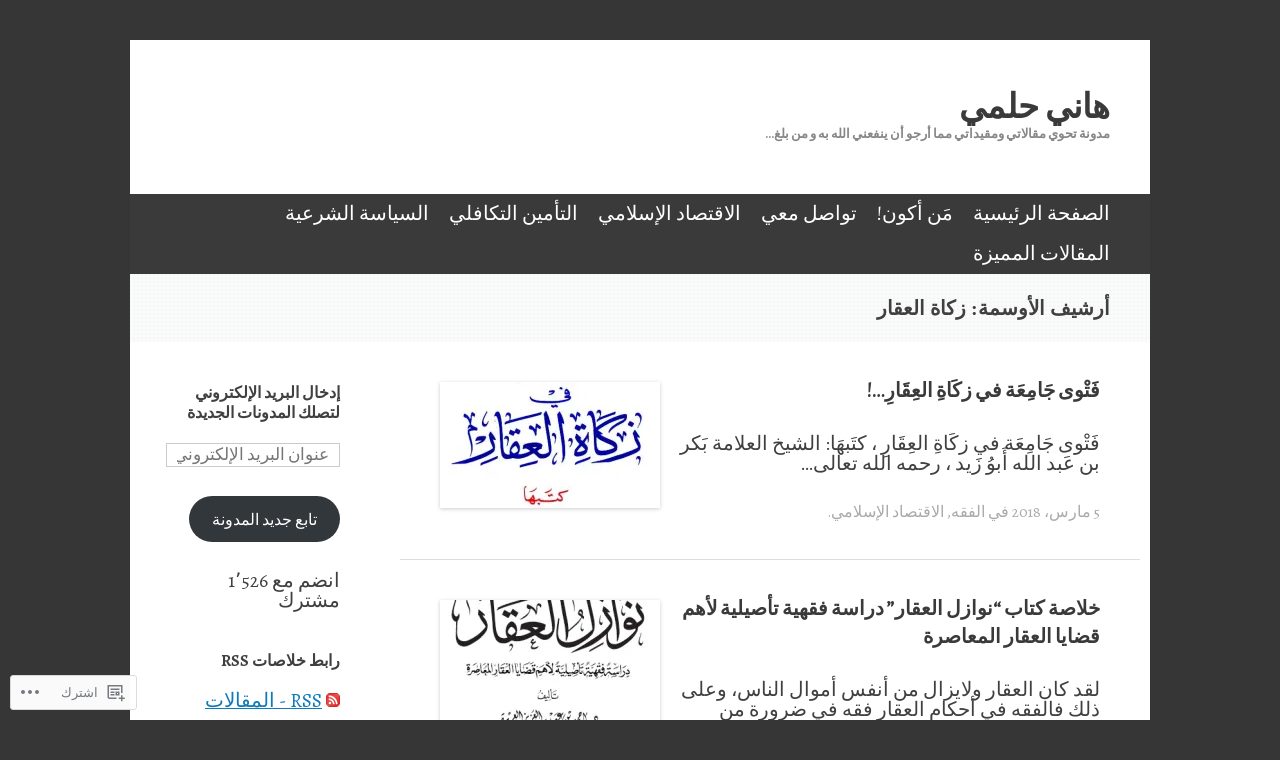

--- FILE ---
content_type: text/html; charset=UTF-8
request_url: https://hanyhelmy.com/tag/%D8%B2%D9%83%D8%A7%D8%A9-%D8%A7%D9%84%D8%B9%D9%82%D8%A7%D8%B1/
body_size: 23603
content:
<!DOCTYPE html>
<html dir="rtl" lang="ar">
<head>
<meta charset="UTF-8" />
<meta name="viewport" content="width=device-width, initial-scale=1" />
<title>زكاة العقار | هاني حلمي</title>
<link rel="profile" href="http://gmpg.org/xfn/11" />
<link rel="pingback" href="https://hanyhelmy.com/xmlrpc.php" />
<!--[if lt IE 9]>
<script src="https://s0.wp.com/wp-content/themes/pub/expound/js/html5.js?m=1376965621i" type="text/javascript"></script>
<![endif]-->

<script type="text/javascript">
  WebFontConfig = {"google":{"families":["Alegreya:b:latin,latin-ext","Alegreya:r,i,b,bi:latin,latin-ext"]},"api_url":"https:\/\/fonts-api.wp.com\/css"};
  (function() {
    var wf = document.createElement('script');
    wf.src = '/wp-content/plugins/custom-fonts/js/webfont.js';
    wf.type = 'text/javascript';
    wf.async = 'true';
    var s = document.getElementsByTagName('script')[0];
    s.parentNode.insertBefore(wf, s);
	})();
</script><style id="jetpack-custom-fonts-css">.wf-active body{font-size:16.9px;font-family:"Alegreya",serif}.wf-active button, .wf-active input, .wf-active select, .wf-active textarea{font-size:16.9px;font-family:"Alegreya",serif}.wf-active blockquote{font-family:"Alegreya",serif}.wf-active blockquote cite{font-size:16.9px}.wf-active sub, .wf-active sup{font-size:97.5%}.wf-active small{font-size:97.5%}.wf-active big{font-size:162.5%}.wf-active button, .wf-active html input[type="button"], .wf-active input[type="reset"], .wf-active input[type="submit"]{font-size:15.6px}.wf-active .gallery-caption{font-size:16.9px}.wf-active #comments{font-size:18.2px}.wf-active .comment-meta, .wf-active .comment-meta a{font-size:15.6px}.wf-active .comment-author{font-size:20.8px}.wf-active .pingback > p:before{font-size:13px}.wf-active body{font-size:19.5px;font-family:"Alegreya",serif}.wf-active .entry-meta, .wf-active .entry-meta a, .wf-active .site-content .entry-meta, .wf-active .site-content .entry-header .entry-meta, .wf-active .comments-area footer .comment-meta, .wf-active .comments-area footer .comment-meta a{font-size:15.6px}.wf-active .site-footer, .wf-active .site-footer a{font-size:16.9px}.wf-active th{font-weight:700;font-family:"Alegreya",serif;font-style:normal}.wf-active h1, .wf-active h2, .wf-active h3{font-weight:700;font-family:"Alegreya",serif;font-style:normal}.wf-active h1{font-style:normal;font-weight:700}.wf-active h2{font-style:normal;font-weight:700}.wf-active h3{font-style:normal;font-weight:700}.wf-active h4, .wf-active h5, .wf-active h6{font-weight:700;font-style:normal}.wf-active .site-title{font-family:"Alegreya",serif;font-style:normal;font-weight:700}.wf-active .site-description, .wf-active .single .site-content .related-content .entry-title{font-weight:700;font-style:normal}.wf-active .featured-content .entry-title, .wf-active .site-content .entry-title, .wf-active .featured-content-secondary .entry-title, .wf-active .comments-area #reply-title, .wf-active .comments-area .comments-title{font-style:normal;font-weight:700}.wf-active .comments-area footer .comment-author{font-family:"Alegreya",serif;font-style:normal;font-weight:700}.wf-active .single .site-content .entry-title{font-style:normal;font-weight:700}.wf-active .widget-area .widget-title{font-style:normal;font-weight:700}@media only screen and (max-width : 900px){.wf-active .main-small-navigation .menu-toggle{font-style:normal;font-weight:700}}</style>
<meta name='robots' content='max-image-preview:large' />

<!-- Async WordPress.com Remote Login -->
<script id="wpcom_remote_login_js">
var wpcom_remote_login_extra_auth = '';
function wpcom_remote_login_remove_dom_node_id( element_id ) {
	var dom_node = document.getElementById( element_id );
	if ( dom_node ) { dom_node.parentNode.removeChild( dom_node ); }
}
function wpcom_remote_login_remove_dom_node_classes( class_name ) {
	var dom_nodes = document.querySelectorAll( '.' + class_name );
	for ( var i = 0; i < dom_nodes.length; i++ ) {
		dom_nodes[ i ].parentNode.removeChild( dom_nodes[ i ] );
	}
}
function wpcom_remote_login_final_cleanup() {
	wpcom_remote_login_remove_dom_node_classes( "wpcom_remote_login_msg" );
	wpcom_remote_login_remove_dom_node_id( "wpcom_remote_login_key" );
	wpcom_remote_login_remove_dom_node_id( "wpcom_remote_login_validate" );
	wpcom_remote_login_remove_dom_node_id( "wpcom_remote_login_js" );
	wpcom_remote_login_remove_dom_node_id( "wpcom_request_access_iframe" );
	wpcom_remote_login_remove_dom_node_id( "wpcom_request_access_styles" );
}

// Watch for messages back from the remote login
window.addEventListener( "message", function( e ) {
	if ( e.origin === "https://r-login.wordpress.com" ) {
		var data = {};
		try {
			data = JSON.parse( e.data );
		} catch( e ) {
			wpcom_remote_login_final_cleanup();
			return;
		}

		if ( data.msg === 'LOGIN' ) {
			// Clean up the login check iframe
			wpcom_remote_login_remove_dom_node_id( "wpcom_remote_login_key" );

			var id_regex = new RegExp( /^[0-9]+$/ );
			var token_regex = new RegExp( /^.*|.*|.*$/ );
			if (
				token_regex.test( data.token )
				&& id_regex.test( data.wpcomid )
			) {
				// We have everything we need to ask for a login
				var script = document.createElement( "script" );
				script.setAttribute( "id", "wpcom_remote_login_validate" );
				script.src = '/remote-login.php?wpcom_remote_login=validate'
					+ '&wpcomid=' + data.wpcomid
					+ '&token=' + encodeURIComponent( data.token )
					+ '&host=' + window.location.protocol
					+ '//' + window.location.hostname
					+ '&postid=13474'
					+ '&is_singular=';
				document.body.appendChild( script );
			}

			return;
		}

		// Safari ITP, not logged in, so redirect
		if ( data.msg === 'LOGIN-REDIRECT' ) {
			window.location = 'https://wordpress.com/log-in?redirect_to=' + window.location.href;
			return;
		}

		// Safari ITP, storage access failed, remove the request
		if ( data.msg === 'LOGIN-REMOVE' ) {
			var css_zap = 'html { -webkit-transition: margin-top 1s; transition: margin-top 1s; } /* 9001 */ html { margin-top: 0 !important; } * html body { margin-top: 0 !important; } @media screen and ( max-width: 782px ) { html { margin-top: 0 !important; } * html body { margin-top: 0 !important; } }';
			var style_zap = document.createElement( 'style' );
			style_zap.type = 'text/css';
			style_zap.appendChild( document.createTextNode( css_zap ) );
			document.body.appendChild( style_zap );

			var e = document.getElementById( 'wpcom_request_access_iframe' );
			e.parentNode.removeChild( e );

			document.cookie = 'wordpress_com_login_access=denied; path=/; max-age=31536000';

			return;
		}

		// Safari ITP
		if ( data.msg === 'REQUEST_ACCESS' ) {
			console.log( 'request access: safari' );

			// Check ITP iframe enable/disable knob
			if ( wpcom_remote_login_extra_auth !== 'safari_itp_iframe' ) {
				return;
			}

			// If we are in a "private window" there is no ITP.
			var private_window = false;
			try {
				var opendb = window.openDatabase( null, null, null, null );
			} catch( e ) {
				private_window = true;
			}

			if ( private_window ) {
				console.log( 'private window' );
				return;
			}

			var iframe = document.createElement( 'iframe' );
			iframe.id = 'wpcom_request_access_iframe';
			iframe.setAttribute( 'scrolling', 'no' );
			iframe.setAttribute( 'sandbox', 'allow-storage-access-by-user-activation allow-scripts allow-same-origin allow-top-navigation-by-user-activation' );
			iframe.src = 'https://r-login.wordpress.com/remote-login.php?wpcom_remote_login=request_access&origin=' + encodeURIComponent( data.origin ) + '&wpcomid=' + encodeURIComponent( data.wpcomid );

			var css = 'html { -webkit-transition: margin-top 1s; transition: margin-top 1s; } /* 9001 */ html { margin-top: 46px !important; } * html body { margin-top: 46px !important; } @media screen and ( max-width: 660px ) { html { margin-top: 71px !important; } * html body { margin-top: 71px !important; } #wpcom_request_access_iframe { display: block; height: 71px !important; } } #wpcom_request_access_iframe { border: 0px; height: 46px; position: fixed; top: 0; left: 0; width: 100%; min-width: 100%; z-index: 99999; background: #23282d; } ';

			var style = document.createElement( 'style' );
			style.type = 'text/css';
			style.id = 'wpcom_request_access_styles';
			style.appendChild( document.createTextNode( css ) );
			document.body.appendChild( style );

			document.body.appendChild( iframe );
		}

		if ( data.msg === 'DONE' ) {
			wpcom_remote_login_final_cleanup();
		}
	}
}, false );

// Inject the remote login iframe after the page has had a chance to load
// more critical resources
window.addEventListener( "DOMContentLoaded", function( e ) {
	var iframe = document.createElement( "iframe" );
	iframe.style.display = "none";
	iframe.setAttribute( "scrolling", "no" );
	iframe.setAttribute( "id", "wpcom_remote_login_key" );
	iframe.src = "https://r-login.wordpress.com/remote-login.php"
		+ "?wpcom_remote_login=key"
		+ "&origin=aHR0cHM6Ly9oYW55aGVsbXkuY29t"
		+ "&wpcomid=125341893"
		+ "&time=" + Math.floor( Date.now() / 1000 );
	document.body.appendChild( iframe );
}, false );
</script>
<link rel='dns-prefetch' href='//s0.wp.com' />
<link rel="alternate" type="application/rss+xml" title="هاني حلمي &raquo; الخلاصة" href="https://hanyhelmy.com/feed/" />
<link rel="alternate" type="application/rss+xml" title="هاني حلمي &raquo; خلاصة التعليقات" href="https://hanyhelmy.com/comments/feed/" />
<link rel="alternate" type="application/rss+xml" title="هاني حلمي &raquo; زكاة العقار خلاصة الوسوم" href="https://hanyhelmy.com/tag/%d8%b2%d9%83%d8%a7%d8%a9-%d8%a7%d9%84%d8%b9%d9%82%d8%a7%d8%b1/feed/" />
	<script type="text/javascript">
		/* <![CDATA[ */
		function addLoadEvent(func) {
			var oldonload = window.onload;
			if (typeof window.onload != 'function') {
				window.onload = func;
			} else {
				window.onload = function () {
					oldonload();
					func();
				}
			}
		}
		/* ]]> */
	</script>
	<link crossorigin='anonymous' rel='stylesheet' id='all-css-0-1' href='/wp-content/mu-plugins/likes/rtl/jetpack-likes-rtl.css?m=1743883414i&cssminify=yes' type='text/css' media='all' />
<style id='wp-emoji-styles-inline-css'>

	img.wp-smiley, img.emoji {
		display: inline !important;
		border: none !important;
		box-shadow: none !important;
		height: 1em !important;
		width: 1em !important;
		margin: 0 0.07em !important;
		vertical-align: -0.1em !important;
		background: none !important;
		padding: 0 !important;
	}
/*# sourceURL=wp-emoji-styles-inline-css */
</style>
<link rel='stylesheet' id='wp-block-library-rtl-css' href='/wp-content/plugins/gutenberg-core/v22.2.0/build/styles/block-library/style-rtl.css?m=1764855221i&#038;ver=22.2.0' media='all' />
<style id='wp-block-library-inline-css'>
.has-text-align-justify {
	text-align:justify;
}
.has-text-align-justify{text-align:justify;}

/*# sourceURL=wp-block-library-inline-css */
</style><style id='global-styles-inline-css'>
:root{--wp--preset--aspect-ratio--square: 1;--wp--preset--aspect-ratio--4-3: 4/3;--wp--preset--aspect-ratio--3-4: 3/4;--wp--preset--aspect-ratio--3-2: 3/2;--wp--preset--aspect-ratio--2-3: 2/3;--wp--preset--aspect-ratio--16-9: 16/9;--wp--preset--aspect-ratio--9-16: 9/16;--wp--preset--color--black: #000000;--wp--preset--color--cyan-bluish-gray: #abb8c3;--wp--preset--color--white: #ffffff;--wp--preset--color--pale-pink: #f78da7;--wp--preset--color--vivid-red: #cf2e2e;--wp--preset--color--luminous-vivid-orange: #ff6900;--wp--preset--color--luminous-vivid-amber: #fcb900;--wp--preset--color--light-green-cyan: #7bdcb5;--wp--preset--color--vivid-green-cyan: #00d084;--wp--preset--color--pale-cyan-blue: #8ed1fc;--wp--preset--color--vivid-cyan-blue: #0693e3;--wp--preset--color--vivid-purple: #9b51e0;--wp--preset--gradient--vivid-cyan-blue-to-vivid-purple: linear-gradient(135deg,rgb(6,147,227) 0%,rgb(155,81,224) 100%);--wp--preset--gradient--light-green-cyan-to-vivid-green-cyan: linear-gradient(135deg,rgb(122,220,180) 0%,rgb(0,208,130) 100%);--wp--preset--gradient--luminous-vivid-amber-to-luminous-vivid-orange: linear-gradient(135deg,rgb(252,185,0) 0%,rgb(255,105,0) 100%);--wp--preset--gradient--luminous-vivid-orange-to-vivid-red: linear-gradient(135deg,rgb(255,105,0) 0%,rgb(207,46,46) 100%);--wp--preset--gradient--very-light-gray-to-cyan-bluish-gray: linear-gradient(135deg,rgb(238,238,238) 0%,rgb(169,184,195) 100%);--wp--preset--gradient--cool-to-warm-spectrum: linear-gradient(135deg,rgb(74,234,220) 0%,rgb(151,120,209) 20%,rgb(207,42,186) 40%,rgb(238,44,130) 60%,rgb(251,105,98) 80%,rgb(254,248,76) 100%);--wp--preset--gradient--blush-light-purple: linear-gradient(135deg,rgb(255,206,236) 0%,rgb(152,150,240) 100%);--wp--preset--gradient--blush-bordeaux: linear-gradient(135deg,rgb(254,205,165) 0%,rgb(254,45,45) 50%,rgb(107,0,62) 100%);--wp--preset--gradient--luminous-dusk: linear-gradient(135deg,rgb(255,203,112) 0%,rgb(199,81,192) 50%,rgb(65,88,208) 100%);--wp--preset--gradient--pale-ocean: linear-gradient(135deg,rgb(255,245,203) 0%,rgb(182,227,212) 50%,rgb(51,167,181) 100%);--wp--preset--gradient--electric-grass: linear-gradient(135deg,rgb(202,248,128) 0%,rgb(113,206,126) 100%);--wp--preset--gradient--midnight: linear-gradient(135deg,rgb(2,3,129) 0%,rgb(40,116,252) 100%);--wp--preset--font-size--small: 13px;--wp--preset--font-size--medium: 20px;--wp--preset--font-size--large: 36px;--wp--preset--font-size--x-large: 42px;--wp--preset--font-family--albert-sans: 'Albert Sans', sans-serif;--wp--preset--font-family--alegreya: Alegreya, serif;--wp--preset--font-family--arvo: Arvo, serif;--wp--preset--font-family--bodoni-moda: 'Bodoni Moda', serif;--wp--preset--font-family--bricolage-grotesque: 'Bricolage Grotesque', sans-serif;--wp--preset--font-family--cabin: Cabin, sans-serif;--wp--preset--font-family--chivo: Chivo, sans-serif;--wp--preset--font-family--commissioner: Commissioner, sans-serif;--wp--preset--font-family--cormorant: Cormorant, serif;--wp--preset--font-family--courier-prime: 'Courier Prime', monospace;--wp--preset--font-family--crimson-pro: 'Crimson Pro', serif;--wp--preset--font-family--dm-mono: 'DM Mono', monospace;--wp--preset--font-family--dm-sans: 'DM Sans', sans-serif;--wp--preset--font-family--dm-serif-display: 'DM Serif Display', serif;--wp--preset--font-family--domine: Domine, serif;--wp--preset--font-family--eb-garamond: 'EB Garamond', serif;--wp--preset--font-family--epilogue: Epilogue, sans-serif;--wp--preset--font-family--fahkwang: Fahkwang, sans-serif;--wp--preset--font-family--figtree: Figtree, sans-serif;--wp--preset--font-family--fira-sans: 'Fira Sans', sans-serif;--wp--preset--font-family--fjalla-one: 'Fjalla One', sans-serif;--wp--preset--font-family--fraunces: Fraunces, serif;--wp--preset--font-family--gabarito: Gabarito, system-ui;--wp--preset--font-family--ibm-plex-mono: 'IBM Plex Mono', monospace;--wp--preset--font-family--ibm-plex-sans: 'IBM Plex Sans', sans-serif;--wp--preset--font-family--ibarra-real-nova: 'Ibarra Real Nova', serif;--wp--preset--font-family--instrument-serif: 'Instrument Serif', serif;--wp--preset--font-family--inter: Inter, sans-serif;--wp--preset--font-family--josefin-sans: 'Josefin Sans', sans-serif;--wp--preset--font-family--jost: Jost, sans-serif;--wp--preset--font-family--libre-baskerville: 'Libre Baskerville', serif;--wp--preset--font-family--libre-franklin: 'Libre Franklin', sans-serif;--wp--preset--font-family--literata: Literata, serif;--wp--preset--font-family--lora: Lora, serif;--wp--preset--font-family--merriweather: Merriweather, serif;--wp--preset--font-family--montserrat: Montserrat, sans-serif;--wp--preset--font-family--newsreader: Newsreader, serif;--wp--preset--font-family--noto-sans-mono: 'Noto Sans Mono', sans-serif;--wp--preset--font-family--nunito: Nunito, sans-serif;--wp--preset--font-family--open-sans: 'Open Sans', sans-serif;--wp--preset--font-family--overpass: Overpass, sans-serif;--wp--preset--font-family--pt-serif: 'PT Serif', serif;--wp--preset--font-family--petrona: Petrona, serif;--wp--preset--font-family--piazzolla: Piazzolla, serif;--wp--preset--font-family--playfair-display: 'Playfair Display', serif;--wp--preset--font-family--plus-jakarta-sans: 'Plus Jakarta Sans', sans-serif;--wp--preset--font-family--poppins: Poppins, sans-serif;--wp--preset--font-family--raleway: Raleway, sans-serif;--wp--preset--font-family--roboto: Roboto, sans-serif;--wp--preset--font-family--roboto-slab: 'Roboto Slab', serif;--wp--preset--font-family--rubik: Rubik, sans-serif;--wp--preset--font-family--rufina: Rufina, serif;--wp--preset--font-family--sora: Sora, sans-serif;--wp--preset--font-family--source-sans-3: 'Source Sans 3', sans-serif;--wp--preset--font-family--source-serif-4: 'Source Serif 4', serif;--wp--preset--font-family--space-mono: 'Space Mono', monospace;--wp--preset--font-family--syne: Syne, sans-serif;--wp--preset--font-family--texturina: Texturina, serif;--wp--preset--font-family--urbanist: Urbanist, sans-serif;--wp--preset--font-family--work-sans: 'Work Sans', sans-serif;--wp--preset--spacing--20: 0.44rem;--wp--preset--spacing--30: 0.67rem;--wp--preset--spacing--40: 1rem;--wp--preset--spacing--50: 1.5rem;--wp--preset--spacing--60: 2.25rem;--wp--preset--spacing--70: 3.38rem;--wp--preset--spacing--80: 5.06rem;--wp--preset--shadow--natural: 6px 6px 9px rgba(0, 0, 0, 0.2);--wp--preset--shadow--deep: 12px 12px 50px rgba(0, 0, 0, 0.4);--wp--preset--shadow--sharp: 6px 6px 0px rgba(0, 0, 0, 0.2);--wp--preset--shadow--outlined: 6px 6px 0px -3px rgb(255, 255, 255), 6px 6px rgb(0, 0, 0);--wp--preset--shadow--crisp: 6px 6px 0px rgb(0, 0, 0);}:where(.is-layout-flex){gap: 0.5em;}:where(.is-layout-grid){gap: 0.5em;}body .is-layout-flex{display: flex;}.is-layout-flex{flex-wrap: wrap;align-items: center;}.is-layout-flex > :is(*, div){margin: 0;}body .is-layout-grid{display: grid;}.is-layout-grid > :is(*, div){margin: 0;}:where(.wp-block-columns.is-layout-flex){gap: 2em;}:where(.wp-block-columns.is-layout-grid){gap: 2em;}:where(.wp-block-post-template.is-layout-flex){gap: 1.25em;}:where(.wp-block-post-template.is-layout-grid){gap: 1.25em;}.has-black-color{color: var(--wp--preset--color--black) !important;}.has-cyan-bluish-gray-color{color: var(--wp--preset--color--cyan-bluish-gray) !important;}.has-white-color{color: var(--wp--preset--color--white) !important;}.has-pale-pink-color{color: var(--wp--preset--color--pale-pink) !important;}.has-vivid-red-color{color: var(--wp--preset--color--vivid-red) !important;}.has-luminous-vivid-orange-color{color: var(--wp--preset--color--luminous-vivid-orange) !important;}.has-luminous-vivid-amber-color{color: var(--wp--preset--color--luminous-vivid-amber) !important;}.has-light-green-cyan-color{color: var(--wp--preset--color--light-green-cyan) !important;}.has-vivid-green-cyan-color{color: var(--wp--preset--color--vivid-green-cyan) !important;}.has-pale-cyan-blue-color{color: var(--wp--preset--color--pale-cyan-blue) !important;}.has-vivid-cyan-blue-color{color: var(--wp--preset--color--vivid-cyan-blue) !important;}.has-vivid-purple-color{color: var(--wp--preset--color--vivid-purple) !important;}.has-black-background-color{background-color: var(--wp--preset--color--black) !important;}.has-cyan-bluish-gray-background-color{background-color: var(--wp--preset--color--cyan-bluish-gray) !important;}.has-white-background-color{background-color: var(--wp--preset--color--white) !important;}.has-pale-pink-background-color{background-color: var(--wp--preset--color--pale-pink) !important;}.has-vivid-red-background-color{background-color: var(--wp--preset--color--vivid-red) !important;}.has-luminous-vivid-orange-background-color{background-color: var(--wp--preset--color--luminous-vivid-orange) !important;}.has-luminous-vivid-amber-background-color{background-color: var(--wp--preset--color--luminous-vivid-amber) !important;}.has-light-green-cyan-background-color{background-color: var(--wp--preset--color--light-green-cyan) !important;}.has-vivid-green-cyan-background-color{background-color: var(--wp--preset--color--vivid-green-cyan) !important;}.has-pale-cyan-blue-background-color{background-color: var(--wp--preset--color--pale-cyan-blue) !important;}.has-vivid-cyan-blue-background-color{background-color: var(--wp--preset--color--vivid-cyan-blue) !important;}.has-vivid-purple-background-color{background-color: var(--wp--preset--color--vivid-purple) !important;}.has-black-border-color{border-color: var(--wp--preset--color--black) !important;}.has-cyan-bluish-gray-border-color{border-color: var(--wp--preset--color--cyan-bluish-gray) !important;}.has-white-border-color{border-color: var(--wp--preset--color--white) !important;}.has-pale-pink-border-color{border-color: var(--wp--preset--color--pale-pink) !important;}.has-vivid-red-border-color{border-color: var(--wp--preset--color--vivid-red) !important;}.has-luminous-vivid-orange-border-color{border-color: var(--wp--preset--color--luminous-vivid-orange) !important;}.has-luminous-vivid-amber-border-color{border-color: var(--wp--preset--color--luminous-vivid-amber) !important;}.has-light-green-cyan-border-color{border-color: var(--wp--preset--color--light-green-cyan) !important;}.has-vivid-green-cyan-border-color{border-color: var(--wp--preset--color--vivid-green-cyan) !important;}.has-pale-cyan-blue-border-color{border-color: var(--wp--preset--color--pale-cyan-blue) !important;}.has-vivid-cyan-blue-border-color{border-color: var(--wp--preset--color--vivid-cyan-blue) !important;}.has-vivid-purple-border-color{border-color: var(--wp--preset--color--vivid-purple) !important;}.has-vivid-cyan-blue-to-vivid-purple-gradient-background{background: var(--wp--preset--gradient--vivid-cyan-blue-to-vivid-purple) !important;}.has-light-green-cyan-to-vivid-green-cyan-gradient-background{background: var(--wp--preset--gradient--light-green-cyan-to-vivid-green-cyan) !important;}.has-luminous-vivid-amber-to-luminous-vivid-orange-gradient-background{background: var(--wp--preset--gradient--luminous-vivid-amber-to-luminous-vivid-orange) !important;}.has-luminous-vivid-orange-to-vivid-red-gradient-background{background: var(--wp--preset--gradient--luminous-vivid-orange-to-vivid-red) !important;}.has-very-light-gray-to-cyan-bluish-gray-gradient-background{background: var(--wp--preset--gradient--very-light-gray-to-cyan-bluish-gray) !important;}.has-cool-to-warm-spectrum-gradient-background{background: var(--wp--preset--gradient--cool-to-warm-spectrum) !important;}.has-blush-light-purple-gradient-background{background: var(--wp--preset--gradient--blush-light-purple) !important;}.has-blush-bordeaux-gradient-background{background: var(--wp--preset--gradient--blush-bordeaux) !important;}.has-luminous-dusk-gradient-background{background: var(--wp--preset--gradient--luminous-dusk) !important;}.has-pale-ocean-gradient-background{background: var(--wp--preset--gradient--pale-ocean) !important;}.has-electric-grass-gradient-background{background: var(--wp--preset--gradient--electric-grass) !important;}.has-midnight-gradient-background{background: var(--wp--preset--gradient--midnight) !important;}.has-small-font-size{font-size: var(--wp--preset--font-size--small) !important;}.has-medium-font-size{font-size: var(--wp--preset--font-size--medium) !important;}.has-large-font-size{font-size: var(--wp--preset--font-size--large) !important;}.has-x-large-font-size{font-size: var(--wp--preset--font-size--x-large) !important;}.has-albert-sans-font-family{font-family: var(--wp--preset--font-family--albert-sans) !important;}.has-alegreya-font-family{font-family: var(--wp--preset--font-family--alegreya) !important;}.has-arvo-font-family{font-family: var(--wp--preset--font-family--arvo) !important;}.has-bodoni-moda-font-family{font-family: var(--wp--preset--font-family--bodoni-moda) !important;}.has-bricolage-grotesque-font-family{font-family: var(--wp--preset--font-family--bricolage-grotesque) !important;}.has-cabin-font-family{font-family: var(--wp--preset--font-family--cabin) !important;}.has-chivo-font-family{font-family: var(--wp--preset--font-family--chivo) !important;}.has-commissioner-font-family{font-family: var(--wp--preset--font-family--commissioner) !important;}.has-cormorant-font-family{font-family: var(--wp--preset--font-family--cormorant) !important;}.has-courier-prime-font-family{font-family: var(--wp--preset--font-family--courier-prime) !important;}.has-crimson-pro-font-family{font-family: var(--wp--preset--font-family--crimson-pro) !important;}.has-dm-mono-font-family{font-family: var(--wp--preset--font-family--dm-mono) !important;}.has-dm-sans-font-family{font-family: var(--wp--preset--font-family--dm-sans) !important;}.has-dm-serif-display-font-family{font-family: var(--wp--preset--font-family--dm-serif-display) !important;}.has-domine-font-family{font-family: var(--wp--preset--font-family--domine) !important;}.has-eb-garamond-font-family{font-family: var(--wp--preset--font-family--eb-garamond) !important;}.has-epilogue-font-family{font-family: var(--wp--preset--font-family--epilogue) !important;}.has-fahkwang-font-family{font-family: var(--wp--preset--font-family--fahkwang) !important;}.has-figtree-font-family{font-family: var(--wp--preset--font-family--figtree) !important;}.has-fira-sans-font-family{font-family: var(--wp--preset--font-family--fira-sans) !important;}.has-fjalla-one-font-family{font-family: var(--wp--preset--font-family--fjalla-one) !important;}.has-fraunces-font-family{font-family: var(--wp--preset--font-family--fraunces) !important;}.has-gabarito-font-family{font-family: var(--wp--preset--font-family--gabarito) !important;}.has-ibm-plex-mono-font-family{font-family: var(--wp--preset--font-family--ibm-plex-mono) !important;}.has-ibm-plex-sans-font-family{font-family: var(--wp--preset--font-family--ibm-plex-sans) !important;}.has-ibarra-real-nova-font-family{font-family: var(--wp--preset--font-family--ibarra-real-nova) !important;}.has-instrument-serif-font-family{font-family: var(--wp--preset--font-family--instrument-serif) !important;}.has-inter-font-family{font-family: var(--wp--preset--font-family--inter) !important;}.has-josefin-sans-font-family{font-family: var(--wp--preset--font-family--josefin-sans) !important;}.has-jost-font-family{font-family: var(--wp--preset--font-family--jost) !important;}.has-libre-baskerville-font-family{font-family: var(--wp--preset--font-family--libre-baskerville) !important;}.has-libre-franklin-font-family{font-family: var(--wp--preset--font-family--libre-franklin) !important;}.has-literata-font-family{font-family: var(--wp--preset--font-family--literata) !important;}.has-lora-font-family{font-family: var(--wp--preset--font-family--lora) !important;}.has-merriweather-font-family{font-family: var(--wp--preset--font-family--merriweather) !important;}.has-montserrat-font-family{font-family: var(--wp--preset--font-family--montserrat) !important;}.has-newsreader-font-family{font-family: var(--wp--preset--font-family--newsreader) !important;}.has-noto-sans-mono-font-family{font-family: var(--wp--preset--font-family--noto-sans-mono) !important;}.has-nunito-font-family{font-family: var(--wp--preset--font-family--nunito) !important;}.has-open-sans-font-family{font-family: var(--wp--preset--font-family--open-sans) !important;}.has-overpass-font-family{font-family: var(--wp--preset--font-family--overpass) !important;}.has-pt-serif-font-family{font-family: var(--wp--preset--font-family--pt-serif) !important;}.has-petrona-font-family{font-family: var(--wp--preset--font-family--petrona) !important;}.has-piazzolla-font-family{font-family: var(--wp--preset--font-family--piazzolla) !important;}.has-playfair-display-font-family{font-family: var(--wp--preset--font-family--playfair-display) !important;}.has-plus-jakarta-sans-font-family{font-family: var(--wp--preset--font-family--plus-jakarta-sans) !important;}.has-poppins-font-family{font-family: var(--wp--preset--font-family--poppins) !important;}.has-raleway-font-family{font-family: var(--wp--preset--font-family--raleway) !important;}.has-roboto-font-family{font-family: var(--wp--preset--font-family--roboto) !important;}.has-roboto-slab-font-family{font-family: var(--wp--preset--font-family--roboto-slab) !important;}.has-rubik-font-family{font-family: var(--wp--preset--font-family--rubik) !important;}.has-rufina-font-family{font-family: var(--wp--preset--font-family--rufina) !important;}.has-sora-font-family{font-family: var(--wp--preset--font-family--sora) !important;}.has-source-sans-3-font-family{font-family: var(--wp--preset--font-family--source-sans-3) !important;}.has-source-serif-4-font-family{font-family: var(--wp--preset--font-family--source-serif-4) !important;}.has-space-mono-font-family{font-family: var(--wp--preset--font-family--space-mono) !important;}.has-syne-font-family{font-family: var(--wp--preset--font-family--syne) !important;}.has-texturina-font-family{font-family: var(--wp--preset--font-family--texturina) !important;}.has-urbanist-font-family{font-family: var(--wp--preset--font-family--urbanist) !important;}.has-work-sans-font-family{font-family: var(--wp--preset--font-family--work-sans) !important;}
/*# sourceURL=global-styles-inline-css */
</style>

<style id='classic-theme-styles-inline-css'>
/*! This file is auto-generated */
.wp-block-button__link{color:#fff;background-color:#32373c;border-radius:9999px;box-shadow:none;text-decoration:none;padding:calc(.667em + 2px) calc(1.333em + 2px);font-size:1.125em}.wp-block-file__button{background:#32373c;color:#fff;text-decoration:none}
/*# sourceURL=/wp-includes/css/classic-themes.min.css */
</style>
<link crossorigin='anonymous' rel='stylesheet' id='all-css-6-1' href='/_static/??-eJyFkFkOwjAMRC+Ea3URywfiLE1rSiCb4oTC7XFBgiKk8hMl43m2JzgG6LxL5BIGkwftGDuvjO8ujFVRbosSWNtgCCJdiwZ7zentAE73qZJM0TGvcNbMZvj0iyS6DW2aHJZ63ZIhK7YlbAzCgFIhEjPIaXW2kE4C8g/3kjFkhXQLPrsen7stDYgkKQa5DigulBQz6V+ogTzIH7RJe/f1gKNpdZzQg92Xm6Zc7+q6rs4PqhWGRA==&cssminify=yes' type='text/css' media='all' />
<style id='jetpack-global-styles-frontend-style-inline-css'>
:root { --font-headings: unset; --font-base: unset; --font-headings-default: -apple-system,BlinkMacSystemFont,"Segoe UI",Roboto,Oxygen-Sans,Ubuntu,Cantarell,"Helvetica Neue",sans-serif; --font-base-default: -apple-system,BlinkMacSystemFont,"Segoe UI",Roboto,Oxygen-Sans,Ubuntu,Cantarell,"Helvetica Neue",sans-serif;}
/*# sourceURL=jetpack-global-styles-frontend-style-inline-css */
</style>
<link crossorigin='anonymous' rel='stylesheet' id='all-css-8-1' href='/_static/??-eJyNjUEKAjEMRS9kDeqMgwvxKFLb0nZMkzJJEW9vETeDIO7eh8f78KjGMWkghdJMxRYzCcxBq3X3zwZpBIV9wyAgyS7BW++fb8wUt05kA3+HrpkcCLts0SBHltX4imkKpd+mARZFiMi3rnb8Ia6lSznvpvGwn07HYZxfOuBY6Q==&cssminify=yes' type='text/css' media='all' />
<script type="text/javascript" id="wpcom-actionbar-placeholder-js-extra">
/* <![CDATA[ */
var actionbardata = {"siteID":"125341893","postID":"0","siteURL":"https://hanyhelmy.com","xhrURL":"https://hanyhelmy.com/wp-admin/admin-ajax.php","nonce":"bace8c0cd9","isLoggedIn":"","statusMessage":"","subsEmailDefault":"instantly","proxyScriptUrl":"https://s0.wp.com/wp-content/js/wpcom-proxy-request.js?m=1513050504i&amp;ver=20211021","i18n":{"followedText":"\u0633\u062a\u0638\u0647\u0631 \u0645\u0642\u0627\u0644\u0627\u062a \u062c\u062f\u064a\u062f\u0629 \u0645\u0646 \u0647\u0630\u0627 \u0627\u0644\u0645\u0648\u0642\u0639 \u0639\u0644\u0649 \u003Ca href=\"https://wordpress.com/reader\"\u003E\u0642\u0627\u0631\u0626\u0643 \u003C/a\u003E","foldBar":"\u0637\u064a \u0647\u0630\u0627 \u0627\u0644\u0634\u0631\u064a\u0637","unfoldBar":"\u062a\u0648\u0633\u064a\u0639 \u0647\u0630\u0627 \u0627\u0644\u0634\u0631\u064a\u0637","shortLinkCopied":"\u062a\u0645 \u0646\u0633\u062e \u0627\u062e\u062a\u0635\u0627\u0631 \u0627\u0644\u0631\u0627\u0628\u0637 \u0625\u0644\u0649 \u0627\u0644\u062d\u0627\u0641\u0638\u0629."}};
//# sourceURL=wpcom-actionbar-placeholder-js-extra
/* ]]> */
</script>
<script type="text/javascript" id="jetpack-mu-wpcom-settings-js-before">
/* <![CDATA[ */
var JETPACK_MU_WPCOM_SETTINGS = {"assetsUrl":"https://s0.wp.com/wp-content/mu-plugins/jetpack-mu-wpcom-plugin/sun/jetpack_vendor/automattic/jetpack-mu-wpcom/src/build/"};
//# sourceURL=jetpack-mu-wpcom-settings-js-before
/* ]]> */
</script>
<script crossorigin='anonymous' type='text/javascript'  src='/wp-content/js/rlt-proxy.js?m=1720530689i'></script>
<script type="text/javascript" id="rlt-proxy-js-after">
/* <![CDATA[ */
	rltInitialize( {"token":null,"iframeOrigins":["https:\/\/widgets.wp.com"]} );
//# sourceURL=rlt-proxy-js-after
/* ]]> */
</script>
<link rel="EditURI" type="application/rsd+xml" title="RSD" href="https://hanyhelmycom.wordpress.com/xmlrpc.php?rsd" />
<link rel="stylesheet" href="https://s0.wp.com/wp-content/themes/pub/expound/rtl.css?m=1377180221" type="text/css" media="screen" /><meta name="generator" content="WordPress.com" />

<!-- Jetpack Open Graph Tags -->
<meta property="og:type" content="website" />
<meta property="og:title" content="زكاة العقار &#8211; هاني حلمي" />
<meta property="og:url" content="https://hanyhelmy.com/tag/%d8%b2%d9%83%d8%a7%d8%a9-%d8%a7%d9%84%d8%b9%d9%82%d8%a7%d8%b1/" />
<meta property="og:site_name" content="هاني حلمي" />
<meta property="og:image" content="https://hanyhelmy.com/wp-content/uploads/2025/01/cropped-hh-new-profile-photo.jpg?w=200" />
<meta property="og:image:width" content="200" />
<meta property="og:image:height" content="200" />
<meta property="og:image:alt" content="" />
<meta property="og:locale" content="ar_AR" />

<!-- End Jetpack Open Graph Tags -->
<link rel="search" type="application/opensearchdescription+xml" href="https://hanyhelmy.com/osd.xml" title="هاني حلمي" />
<link rel="search" type="application/opensearchdescription+xml" href="https://s1.wp.com/opensearch.xml" title="WordPress.com" />
<meta name="theme-color" content="#363636" />
	<style type="text/css">
	body {font-family: Tahoma, Arial, sans-serif;}
	</style>
	<meta name="description" content="مقالات عن زكاة العقار كتبها هاني حلمي" />
<style type="text/css" id="custom-background-css">
body.custom-background { background-color: #363636; }
</style>
	<style type="text/css" id="custom-colors-css">button:hover, input[type="button"]:hover, input[type="reset"]:hover, input[type="submit"]:hover, .button-primary:hover, a.button-primary:hover, .wpm-button-primary:hover, a.wpm-button-primary:hover, button:focus, input[type="button"]:focus, input[type="reset"]:focus, input[type="submit"]:focus, .button-primary:focus, a.button-primary:focus, .wpm-button-primary:focus, a.wpm-button-primary:focus, button:active, input[type="button"]:active, input[type="reset"]:active, input[type="submit"]:active, .button-primary:active, a.button-primary:active, .wpm-button-primary:active, a.wpm-button-primary:active, #infinite-handle span { color: #FFFFFF;}
button, input[type="button"], input[type="reset"], input[type="submit"], .button-primary, a.button-primary, a.button-primary:visited, .wpm-button-primary, a.wpm-button-primary { color: #FFFFFF;}
.navigation-main a,.navigation-main a:visited { color: #FFFFFF;}
.navigation-main li.current_page_item a, .navigation-main li.current-menu-item a,.navigation-main li.current_page_item a:visited, .navigation-main li.current-menu-item a:visited { color: #FFFFFF;}
.navigation-main ul > .current_page_item:hover, .navigation-main ul > .current-menu-item:hover, .navigation-main ul > .current-post-ancestor:hover, .navigation-main ul > .current-menu-ancestor:hover, .navigation-main ul > .current-menu-parent:hover, .navigation-main ul > .current-post-parent:hover { color: #FFFFFF;}
.site-footer a,.site-footer a:visited { color: #aaaaaa;}
body { background-color: #363636;}
</style>
<link rel="icon" href="https://hanyhelmy.com/wp-content/uploads/2025/01/cropped-hh-new-profile-photo.jpg?w=32" sizes="32x32" />
<link rel="icon" href="https://hanyhelmy.com/wp-content/uploads/2025/01/cropped-hh-new-profile-photo.jpg?w=192" sizes="192x192" />
<link rel="apple-touch-icon" href="https://hanyhelmy.com/wp-content/uploads/2025/01/cropped-hh-new-profile-photo.jpg?w=180" />
<meta name="msapplication-TileImage" content="https://hanyhelmy.com/wp-content/uploads/2025/01/cropped-hh-new-profile-photo.jpg?w=270" />
<link crossorigin='anonymous' rel='stylesheet' id='all-css-0-3' href='/_static/??-eJyVzs0KwjAMwPEXsgvzA/UgPopsaRiZbVqWlLG3t0MP87hbfhD+CczZYRIjMYjF5VAGFoWRLHf4/hm0CLxYEPrCwVf2ihNn41R3/9RElgZVD7AvPJDQxLj2NuNkYUNXubMdky+BFGb2A1n9NSF3wUXy3LnvDbUl0Jp9xkd7vZzut/bcHscPm6JqOw==&cssminify=yes' type='text/css' media='all' />
</head>

<body class="rtl archive tag tag-505268787 custom-background wp-theme-pubexpound customizer-styles-applied jetpack-reblog-enabled custom-colors">
<div id="page" class="hfeed site">
		<header id="masthead" class="site-header" role="banner">
		<div class="site-branding">
			<a href="https://hanyhelmy.com/" class="wrapper-link">
				<div class="site-title-group">
					<h1 class="site-title"><a href="https://hanyhelmy.com/" title="هاني حلمي" rel="home">هاني حلمي</a></h1>
					<h2 class="site-description">مدونة تحوي مقالاتي ومقيداتي مما أرجو أن ينفعني الله به و من بلغ&#8230;</h2>
				</div>
			</a>
		</div>

		<nav id="site-navigation" class="navigation-main" role="navigation">
			<h1 class="menu-toggle">القائمة</h1>
			<div class="screen-reader-text skip-link"><a href="#content" title="تخطى إلى المحتوى ">تخطى إلى المحتوى </a></div>

			<div class="menu-primary-container"><ul id="menu-primary" class="menu"><li id="menu-item-8" class="menu-item menu-item-type-custom menu-item-object-custom menu-item-8"><a href="/">الصفحة الرئيسية</a></li>
<li id="menu-item-9" class="menu-item menu-item-type-post_type menu-item-object-page menu-item-9"><a href="https://hanyhelmy.com/%d9%85%d9%8e%d9%86-%d8%a3%d9%83%d9%88%d9%86/">مَن أكون!</a></li>
<li id="menu-item-10" class="menu-item menu-item-type-post_type menu-item-object-page menu-item-10"><a href="https://hanyhelmy.com/%d8%ac%d9%87%d8%a9-%d8%a7%d9%84%d8%a7%d8%aa%d8%b5%d8%a7%d9%84/">تواصل معي</a></li>
<li id="menu-item-84" class="menu-item menu-item-type-taxonomy menu-item-object-category menu-item-84"><a href="https://hanyhelmy.com/category/%d8%a7%d9%84%d8%a7%d9%82%d8%aa%d8%b5%d8%a7%d8%af-%d8%a7%d9%84%d8%a5%d8%b3%d9%84%d8%a7%d9%85%d9%8a/">الاقتصاد الإسلامي</a></li>
<li id="menu-item-128" class="menu-item menu-item-type-taxonomy menu-item-object-category menu-item-128"><a href="https://hanyhelmy.com/category/%d8%a7%d9%84%d8%a7%d9%82%d8%aa%d8%b5%d8%a7%d8%af-%d8%a7%d9%84%d8%a5%d8%b3%d9%84%d8%a7%d9%85%d9%8a/%d8%a7%d9%84%d8%aa%d8%a3%d9%85%d9%8a%d9%86-%d8%a7%d9%84%d8%aa%d9%83%d8%a7%d9%81%d9%84%d9%8a/">التأمين التكافلي</a></li>
<li id="menu-item-440" class="menu-item menu-item-type-taxonomy menu-item-object-category menu-item-440"><a href="https://hanyhelmy.com/category/%d8%a7%d9%84%d8%b3%d9%8a%d8%a7%d8%b3%d8%a9-%d8%a7%d9%84%d8%b4%d8%b1%d8%b9%d9%8a%d8%a9/">السياسة الشرعية</a></li>
<li id="menu-item-1792" class="menu-item menu-item-type-taxonomy menu-item-object-category menu-item-1792"><a href="https://hanyhelmy.com/category/%d8%a7%d9%84%d9%85%d9%82%d8%a7%d9%84%d8%a7%d8%aa-%d8%a7%d9%84%d9%85%d9%85%d9%8a%d8%b2%d8%a9/">المقالات المميزة</a></li>
</ul></div>					</nav><!-- #site-navigation -->
	</header><!-- #masthead -->

	<div id="main" class="site-main">

			<header class="page-header">
			<h1 class="page-title">
				أرشيف الأوسمة: <span>زكاة العقار</span>			</h1>
					</header><!-- .page-header -->
	
	
	<div id="primary" class="content-area">
		<div id="content" class="site-content" role="main">

		
						
				
<article id="post-13474" class="post-13474 post type-post status-publish format-standard has-post-thumbnail hentry category-1651311 category-5145118 tag-607150778 tag-505268787">

		<div class="entry-thumbnail">
		<a href="https://hanyhelmy.com/2018/03/05/%d9%81%d9%8e%d8%aa%d9%92%d9%88%d9%89-%d8%ac%d9%8e%d8%a7%d9%85%d9%90%d8%b9%d9%8e%d8%a9-%d9%81%d9%8a-%d8%b2%d9%83%d9%8e%d8%a7%d8%a9%d9%90-%d8%a7%d9%84%d8%b9%d9%90%d9%82%d9%8e%d8%a7%d8%b1%d9%90/"><img width="220" height="126" src="https://hanyhelmy.com/wp-content/uploads/2018/03/d8b2d983d8a7d8a9-d8a7d984d8b9d982d8a7d8b1.jpg?w=220&amp;h=126&amp;crop=1" class="attachment-post-thumbnail size-post-thumbnail wp-post-image" alt="" decoding="async" srcset="https://hanyhelmy.com/wp-content/uploads/2018/03/d8b2d983d8a7d8a9-d8a7d984d8b9d982d8a7d8b1.jpg?w=220&amp;h=126&amp;crop=1 220w, https://hanyhelmy.com/wp-content/uploads/2018/03/d8b2d983d8a7d8a9-d8a7d984d8b9d982d8a7d8b1.jpg?w=440&amp;h=252&amp;crop=1 440w, https://hanyhelmy.com/wp-content/uploads/2018/03/d8b2d983d8a7d8a9-d8a7d984d8b9d982d8a7d8b1.jpg?w=150&amp;h=86&amp;crop=1 150w, https://hanyhelmy.com/wp-content/uploads/2018/03/d8b2d983d8a7d8a9-d8a7d984d8b9d982d8a7d8b1.jpg?w=300&amp;h=172&amp;crop=1 300w" sizes="(max-width: 220px) 100vw, 220px" data-attachment-id="13479" data-permalink="https://hanyhelmy.com/2018/03/05/%d9%81%d9%8e%d8%aa%d9%92%d9%88%d9%89-%d8%ac%d9%8e%d8%a7%d9%85%d9%90%d8%b9%d9%8e%d8%a9-%d9%81%d9%8a-%d8%b2%d9%83%d9%8e%d8%a7%d8%a9%d9%90-%d8%a7%d9%84%d8%b9%d9%90%d9%82%d9%8e%d8%a7%d8%b1%d9%90/%d8%b2%d9%83%d8%a7%d8%a9-%d8%a7%d9%84%d8%b9%d9%82%d8%a7%d8%b1/" data-orig-file="https://hanyhelmy.com/wp-content/uploads/2018/03/d8b2d983d8a7d8a9-d8a7d984d8b9d982d8a7d8b1.jpg" data-orig-size="466,460" data-comments-opened="1" data-image-meta="{&quot;aperture&quot;:&quot;0&quot;,&quot;credit&quot;:&quot;&quot;,&quot;camera&quot;:&quot;&quot;,&quot;caption&quot;:&quot;&quot;,&quot;created_timestamp&quot;:&quot;0&quot;,&quot;copyright&quot;:&quot;&quot;,&quot;focal_length&quot;:&quot;0&quot;,&quot;iso&quot;:&quot;0&quot;,&quot;shutter_speed&quot;:&quot;0&quot;,&quot;title&quot;:&quot;&quot;,&quot;orientation&quot;:&quot;0&quot;}" data-image-title="زكاة العقار" data-image-description="" data-image-caption="" data-medium-file="https://hanyhelmy.com/wp-content/uploads/2018/03/d8b2d983d8a7d8a9-d8a7d984d8b9d982d8a7d8b1.jpg?w=300" data-large-file="https://hanyhelmy.com/wp-content/uploads/2018/03/d8b2d983d8a7d8a9-d8a7d984d8b9d982d8a7d8b1.jpg?w=466" /></a>
	</div>
	
	<header class="entry-header">
		<h1 class="entry-title"><a href="https://hanyhelmy.com/2018/03/05/%d9%81%d9%8e%d8%aa%d9%92%d9%88%d9%89-%d8%ac%d9%8e%d8%a7%d9%85%d9%90%d8%b9%d9%8e%d8%a9-%d9%81%d9%8a-%d8%b2%d9%83%d9%8e%d8%a7%d8%a9%d9%90-%d8%a7%d9%84%d8%b9%d9%90%d9%82%d9%8e%d8%a7%d8%b1%d9%90/" rel="bookmark">فَتْوى جَامِعَة في زكَاةِ العِقَارِ&#8230;!</a></h1>
	</header><!-- .entry-header -->

	<div class="entry-summary">
		<p>فَتْوى جَامِعَة في زكَاةِ العِقَارِ ، كتَبهَا: الشيخ العلامة بَكر بن عَبد الله أَبوُ زَيد ، رحمه الله تعالى&#8230;</p>
	</div><!-- .entry-summary -->

	<footer class="entry-meta">
		<a class="entry-date" href="https://hanyhelmy.com/2018/03/05/%d9%81%d9%8e%d8%aa%d9%92%d9%88%d9%89-%d8%ac%d9%8e%d8%a7%d9%85%d9%90%d8%b9%d9%8e%d8%a9-%d9%81%d9%8a-%d8%b2%d9%83%d9%8e%d8%a7%d8%a9%d9%90-%d8%a7%d9%84%d8%b9%d9%90%d9%82%d9%8e%d8%a7%d8%b1%d9%90/">5 مارس، 2018</a> في <a href="https://hanyhelmy.com/category/%d8%a7%d9%84%d9%81%d9%82%d9%87/" rel="category tag">الفقه</a>, <a href="https://hanyhelmy.com/category/%d8%a7%d9%84%d8%a7%d9%82%d8%aa%d8%b5%d8%a7%d8%af-%d8%a7%d9%84%d8%a5%d8%b3%d9%84%d8%a7%d9%85%d9%8a/" rel="category tag">الاقتصاد الإسلامي</a>.	</footer><!-- .entry-meta -->
</article><!-- #post-## -->

			
				
<article id="post-13469" class="post-13469 post type-post status-publish format-standard has-post-thumbnail hentry category-66188716 category-5145118 category-588143671 tag-607150778 tag-505268787">

		<div class="entry-thumbnail">
		<a href="https://hanyhelmy.com/2018/03/05/%d8%ae%d9%84%d8%a7%d8%b5%d8%a9-%d9%83%d8%aa%d8%a7%d8%a8-%d9%86%d9%88%d8%a7%d8%b2%d9%84-%d8%a7%d9%84%d8%b9%d9%82%d8%a7%d8%b1-%d8%af%d8%b1%d8%a7%d8%b3%d8%a9-%d9%81%d9%82%d9%87%d9%8a%d8%a9-%d8%aa/"><img width="220" height="126" src="https://hanyhelmy.com/wp-content/uploads/2018/03/d986d988d8a7d8b2d984-d8a7d984d8b9d982d8a7d8b1.jpg?w=220&amp;h=126&amp;crop=1" class="attachment-post-thumbnail size-post-thumbnail wp-post-image" alt="" decoding="async" srcset="https://hanyhelmy.com/wp-content/uploads/2018/03/d986d988d8a7d8b2d984-d8a7d984d8b9d982d8a7d8b1.jpg?w=220&amp;h=126&amp;crop=1 220w, https://hanyhelmy.com/wp-content/uploads/2018/03/d986d988d8a7d8b2d984-d8a7d984d8b9d982d8a7d8b1.jpg?w=150&amp;h=86&amp;crop=1 150w, https://hanyhelmy.com/wp-content/uploads/2018/03/d986d988d8a7d8b2d984-d8a7d984d8b9d982d8a7d8b1.jpg?w=300&amp;h=172&amp;crop=1 300w" sizes="(max-width: 220px) 100vw, 220px" data-attachment-id="13472" data-permalink="https://hanyhelmy.com/2018/03/05/%d8%ae%d9%84%d8%a7%d8%b5%d8%a9-%d9%83%d8%aa%d8%a7%d8%a8-%d9%86%d9%88%d8%a7%d8%b2%d9%84-%d8%a7%d9%84%d8%b9%d9%82%d8%a7%d8%b1-%d8%af%d8%b1%d8%a7%d8%b3%d8%a9-%d9%81%d9%82%d9%87%d9%8a%d8%a9-%d8%aa/%d9%86%d9%88%d8%a7%d8%b2%d9%84-%d8%a7%d9%84%d8%b9%d9%82%d8%a7%d8%b1/" data-orig-file="https://hanyhelmy.com/wp-content/uploads/2018/03/d986d988d8a7d8b2d984-d8a7d984d8b9d982d8a7d8b1.jpg" data-orig-size="342,273" data-comments-opened="1" data-image-meta="{&quot;aperture&quot;:&quot;0&quot;,&quot;credit&quot;:&quot;&quot;,&quot;camera&quot;:&quot;&quot;,&quot;caption&quot;:&quot;&quot;,&quot;created_timestamp&quot;:&quot;0&quot;,&quot;copyright&quot;:&quot;&quot;,&quot;focal_length&quot;:&quot;0&quot;,&quot;iso&quot;:&quot;0&quot;,&quot;shutter_speed&quot;:&quot;0&quot;,&quot;title&quot;:&quot;&quot;,&quot;orientation&quot;:&quot;0&quot;}" data-image-title="نوازل العقار" data-image-description="" data-image-caption="" data-medium-file="https://hanyhelmy.com/wp-content/uploads/2018/03/d986d988d8a7d8b2d984-d8a7d984d8b9d982d8a7d8b1.jpg?w=300" data-large-file="https://hanyhelmy.com/wp-content/uploads/2018/03/d986d988d8a7d8b2d984-d8a7d984d8b9d982d8a7d8b1.jpg?w=342" /></a>
	</div>
	
	<header class="entry-header">
		<h1 class="entry-title"><a href="https://hanyhelmy.com/2018/03/05/%d8%ae%d9%84%d8%a7%d8%b5%d8%a9-%d9%83%d8%aa%d8%a7%d8%a8-%d9%86%d9%88%d8%a7%d8%b2%d9%84-%d8%a7%d9%84%d8%b9%d9%82%d8%a7%d8%b1-%d8%af%d8%b1%d8%a7%d8%b3%d8%a9-%d9%81%d9%82%d9%87%d9%8a%d8%a9-%d8%aa/" rel="bookmark">خلاصة كتاب &#8220;نوازل العقار&#8221; دراسة فقهية تأصيلية لأهم قضايا العقار المعاصرة</a></h1>
	</header><!-- .entry-header -->

	<div class="entry-summary">
		<p>لقد كان العقار ولايزال من أنفس أموال الناس، وعلى ذلك فالفقه في أحكام العقار فقه في ضرورة من الضرورات الخمس، وهي ضرورة حفظ المال، و ما من شيء أحفظ لنعم الله من التفقه في حدود ما أنزل الله، فإن المال يُحفظُ و يُبارك فيه بتقوى الله و العلم بما أوجبه الله من حقوقه، وإن تعدي تلك الحدود هو مما يمحق بركة المال و يجلب على صاحبه النقم&#8230;</p>
	</div><!-- .entry-summary -->

	<footer class="entry-meta">
		<a class="entry-date" href="https://hanyhelmy.com/2018/03/05/%d8%ae%d9%84%d8%a7%d8%b5%d8%a9-%d9%83%d8%aa%d8%a7%d8%a8-%d9%86%d9%88%d8%a7%d8%b2%d9%84-%d8%a7%d9%84%d8%b9%d9%82%d8%a7%d8%b1-%d8%af%d8%b1%d8%a7%d8%b3%d8%a9-%d9%81%d9%82%d9%87%d9%8a%d8%a9-%d8%aa/">5 مارس، 2018</a> في <a href="https://hanyhelmy.com/category/%d8%a7%d9%84%d9%83%d9%8f%d8%aa%d8%a8/" rel="category tag">الكُتب</a>, <a href="https://hanyhelmy.com/category/%d8%a7%d9%84%d8%a7%d9%82%d8%aa%d8%b5%d8%a7%d8%af-%d8%a7%d9%84%d8%a5%d8%b3%d9%84%d8%a7%d9%85%d9%8a/" rel="category tag">الاقتصاد الإسلامي</a>, <a href="https://hanyhelmy.com/category/%d8%a7%d9%84%d9%83%d9%8f%d8%aa%d8%a8/%d8%ae%d9%84%d8%a7%d8%b5%d8%a9-%d8%a7%d9%84%d9%83%d8%aa%d8%a8/" rel="category tag">خلاصة الكتب</a>.	</footer><!-- .entry-meta -->
</article><!-- #post-## -->

			
			
		
		</div><!-- #content -->
	</div><!-- #primary -->

	<div id="secondary" class="widget-area" role="complementary">
				<aside id="blog_subscription-3" class="widget widget_blog_subscription jetpack_subscription_widget"><h1 class="widget-title"><label for="subscribe-field">إدخال البريد الإلكتروني لتصلك المدونات الجديدة</label></h1>

			<div class="wp-block-jetpack-subscriptions__container">
			<form
				action="https://subscribe.wordpress.com"
				method="post"
				accept-charset="utf-8"
				data-blog="125341893"
				data-post_access_level="everybody"
				id="subscribe-blog"
			>
								<p id="subscribe-email">
					<label
						id="subscribe-field-label"
						for="subscribe-field"
						class="screen-reader-text"
					>
						عنوان البريد الإلكتروني:					</label>

					<input
							type="email"
							name="email"
							autocomplete="email"
							
							style="width: 95%; padding: 1px 10px"
							placeholder="عنوان البريد الإلكتروني"
							value=""
							id="subscribe-field"
							required
						/>				</p>

				<p id="subscribe-submit"
									>
					<input type="hidden" name="action" value="subscribe"/>
					<input type="hidden" name="blog_id" value="125341893"/>
					<input type="hidden" name="source" value="https://hanyhelmy.com/tag/%D8%B2%D9%83%D8%A7%D8%A9-%D8%A7%D9%84%D8%B9%D9%82%D8%A7%D8%B1/"/>
					<input type="hidden" name="sub-type" value="widget"/>
					<input type="hidden" name="redirect_fragment" value="subscribe-blog"/>
					<input type="hidden" id="_wpnonce" name="_wpnonce" value="e6f3663e3f" />					<button type="submit"
													class="wp-block-button__link"
																	>
						تابع جديد المدونة					</button>
				</p>
			</form>
							<div class="wp-block-jetpack-subscriptions__subscount">
					انضم مع 1٬526 مشترك				</div>
						</div>
			
</aside><aside id="rss_links-3" class="widget widget_rss_links"><h1 class="widget-title">رابط خلاصات RSS</h1><p class="size-small"><a class="feed-image-link" href="https://hanyhelmy.com/feed/" title="اشترك بـ المقالات"><img src="https://hanyhelmy.com/i/rss/red-small.png" alt="RSS Feed" /></a>&nbsp;<a href="https://hanyhelmy.com/feed/" title="اشترك بـ المقالات">RSS - المقالات</a></p>
</aside><aside id="wpcom_social_media_icons_widget-3" class="widget widget_wpcom_social_media_icons_widget"><ul><li><a href="https://www.facebook.com/hanymhelmy/" class="genericon genericon-facebook" target="_blank"><span class="screen-reader-text">عرض ملف hanymhelmy الشخصي على Facebook</span></a></li><li><a href="https://www.linkedin.com/in/hany-helmy-b361b217/" class="genericon genericon-linkedin" target="_blank"><span class="screen-reader-text">عرض ملف hany-helmy-b361b217 الشخصي على LinkedIn</span></a></li></ul></aside><aside id="search-1" class="widget widget_search"><h1 class="widget-title">بحث</h1>	<form method="get" id="searchform" class="searchform" action="https://hanyhelmy.com/" role="search">
		<label for="s" class="screen-reader-text">بحث</label>
		<input type="search" class="field" name="s" value="" id="s" placeholder="بحث &hellip;" />
		<input type="submit" class="submit" id="searchsubmit" value="بحث" />
	</form>
</aside>
		<aside id="recent-posts-5" class="widget widget_recent_entries">
		<h1 class="widget-title">أحدث التدوينات</h1>
		<ul>
											<li>
					<a href="https://hanyhelmy.com/2022/08/04/%d8%a7%d9%84%d8%b1%d9%85%d8%a7%d9%84-%d8%a7%d9%84%d8%a8%d9%8a%d8%b6%d8%a7%d8%a1/">الرمال البيضاء&#8230;!</a>
									</li>
											<li>
					<a href="https://hanyhelmy.com/2022/08/04/%d8%b2%d9%84%d8%a9-%d8%a7%d9%84%d8%b9%d8%a7%d9%84%d9%90%d9%85/">زلة العالِم&#8230;!</a>
									</li>
											<li>
					<a href="https://hanyhelmy.com/2022/08/04/%d9%86%d9%82%d9%84-%d9%82%d9%84%d8%a8-%d8%ae%d9%86%d8%b2%d9%8a%d8%b1-%d9%85%d8%b9%d8%af%d9%84-%d9%88%d8%b1%d8%a7%d8%ab%d9%8a%d8%a7%d9%8b-%d9%84%d8%a5%d9%86%d8%b3%d8%a7%d9%86/">نقل قلب خنزير معدل وراثياً لإنسان&#8230;!</a>
									</li>
											<li>
					<a href="https://hanyhelmy.com/2022/08/04/%d8%aa%d8%b7%d8%a8%d9%8a%d9%82%d8%a7%d8%aa-%d8%a7%d9%84%d8%ac%d9%85%d8%b9%d9%8a%d8%a7%d8%aa-%d9%81%d9%8a-%d9%85%d8%b5%d8%b1-%d9%85%d8%b9-%d8%a7%d9%84%d8%aa%d8%b9%d9%84%d9%8a%d9%82-%d8%b9%d9%84%d9%89/">تطبيقات الجمعيات في مصر مع التعليق على تطبيق &#8220;الجمعية&#8221;&#8230;!</a>
									</li>
											<li>
					<a href="https://hanyhelmy.com/2022/08/04/%d9%8a%d8%a3%d9%83%d9%84%d9%88%d9%86-%d8%a8%d8%a7%d9%84%d8%a8%d8%a7%d8%b7%d9%84-%d8%a3%d9%85%d9%88%d8%a7%d9%84-%d8%a7%d9%84%d9%86%d8%a7%d8%b3-%d8%ab%d9%85-%d9%8a%d9%88%d8%b2%d8%b9%d9%88%d9%86-%d8%a7/">يأكلون بالباطل أموال الناس ثم يوزعون الغنائم بالعدل والقسطاس&#8230;!</a>
									</li>
					</ul>

		</aside><aside id="categories-5" class="widget widget_categories"><h1 class="widget-title">التصنيفات</h1>
			<ul>
					<li class="cat-item cat-item-75594893"><a href="https://hanyhelmy.com/category/%d9%81%d9%82%d9%87-%d8%a7%d9%84%d8%ad%d8%af%d9%8a%d8%ab/">فقه الحديث</a> (2)
</li>
	<li class="cat-item cat-item-368294461"><a href="https://hanyhelmy.com/category/%d9%82%d8%b1%d8%a7%d8%b1%d8%a7%d8%aa-%d8%a7%d9%84%d9%85%d8%ac%d8%a7%d9%85%d8%b9-%d8%a7%d9%84%d9%81%d9%82%d9%87%d9%8a%d8%a9/">قرارات المجامع الفقهية</a> (15)
</li>
	<li class="cat-item cat-item-566096277"><a href="https://hanyhelmy.com/category/%d9%85%d8%b9%d8%a7%d9%84%d9%85%d9%8c-%d9%85%d9%86%d9%87%d8%ac%d9%8a%d8%a9/">معالمٌ منهجية</a> (133)
</li>
	<li class="cat-item cat-item-25274"><a href="https://hanyhelmy.com/category/%d8%a3%d8%b5%d9%88%d9%84-%d8%a7%d9%84%d9%81%d9%82%d9%87/">أصول الفقه</a> (22)
</li>
	<li class="cat-item cat-item-1651311"><a href="https://hanyhelmy.com/category/%d8%a7%d9%84%d9%81%d9%82%d9%87/">الفقه</a> (11)
</li>
	<li class="cat-item cat-item-66188716"><a href="https://hanyhelmy.com/category/%d8%a7%d9%84%d9%83%d9%8f%d8%aa%d8%a8/">الكُتب</a> (35)
<ul class='children'>
	<li class="cat-item cat-item-588143671"><a href="https://hanyhelmy.com/category/%d8%a7%d9%84%d9%83%d9%8f%d8%aa%d8%a8/%d8%ae%d9%84%d8%a7%d8%b5%d8%a9-%d8%a7%d9%84%d9%83%d8%aa%d8%a8/">خلاصة الكتب</a> (19)
</li>
</ul>
</li>
	<li class="cat-item cat-item-322634642"><a href="https://hanyhelmy.com/category/%d8%a7%d9%84%d9%85%d9%82%d8%a7%d9%84%d8%a7%d8%aa-%d8%a7%d9%84%d9%85%d9%85%d9%8a%d8%b2%d8%a9/">المقالات المميزة</a> (67)
</li>
	<li class="cat-item cat-item-214069823"><a href="https://hanyhelmy.com/category/%d8%a7%d9%84%d8%a2%d8%af%d8%a7%d8%a8-%d8%a7%d9%84%d8%b4%d8%b1%d8%b9%d9%8a%d8%a9/">الآداب الشرعية</a> (33)
</li>
	<li class="cat-item cat-item-3690887"><a href="https://hanyhelmy.com/category/%d8%a7%d9%84%d8%a3%d8%af%d8%a8/">الأدب</a> (16)
<ul class='children'>
	<li class="cat-item cat-item-10995"><a href="https://hanyhelmy.com/category/%d8%a7%d9%84%d8%a3%d8%af%d8%a8/%d8%b4%d8%b9%d8%b1/">شعر</a> (7)
</li>
</ul>
</li>
	<li class="cat-item cat-item-5145118"><a href="https://hanyhelmy.com/category/%d8%a7%d9%84%d8%a7%d9%82%d8%aa%d8%b5%d8%a7%d8%af-%d8%a7%d9%84%d8%a5%d8%b3%d9%84%d8%a7%d9%85%d9%8a/">الاقتصاد الإسلامي</a> (113)
<ul class='children'>
	<li class="cat-item cat-item-565017203"><a href="https://hanyhelmy.com/category/%d8%a7%d9%84%d8%a7%d9%82%d8%aa%d8%b5%d8%a7%d8%af-%d8%a7%d9%84%d8%a5%d8%b3%d9%84%d8%a7%d9%85%d9%8a/%d8%a3%d8%b3%d8%a6%d9%84%d8%a9-%d8%a7%d9%84%d9%85%d8%b9%d8%a7%d9%85%d9%84%d8%a7%d8%aa-%d8%a7%d9%84%d9%85%d8%a7%d9%84%d9%8a%d8%a9/">أسئلة المعاملات المالية</a> (39)
</li>
	<li class="cat-item cat-item-19903336"><a href="https://hanyhelmy.com/category/%d8%a7%d9%84%d8%a7%d9%82%d8%aa%d8%b5%d8%a7%d8%af-%d8%a7%d9%84%d8%a5%d8%b3%d9%84%d8%a7%d9%85%d9%8a/%d8%a7%d9%84%d8%aa%d8%a3%d9%85%d9%8a%d9%86-%d8%a7%d9%84%d8%aa%d9%83%d8%a7%d9%81%d9%84%d9%8a/">التأمين التكافلي</a> (7)
</li>
</ul>
</li>
	<li class="cat-item cat-item-573570443"><a href="https://hanyhelmy.com/category/%d8%a7%d9%84%d8%aa%d8%b1%d8%a7%d8%ab-%d9%88-%d8%aa%d8%ad%d9%82%d9%8a%d9%82-%d8%a7%d9%84%d9%85%d8%ae%d8%b7%d9%88%d8%b7%d8%a7%d8%aa/">التراث و تحقيق المخطوطات</a> (3)
</li>
	<li class="cat-item cat-item-19731277"><a href="https://hanyhelmy.com/category/%d8%a7%d9%84%d8%b3%d9%8a%d8%a7%d8%b3%d8%a9-%d8%a7%d9%84%d8%b4%d8%b1%d8%b9%d9%8a%d8%a9/">السياسة الشرعية</a> (26)
</li>
	<li class="cat-item cat-item-900192"><a href="https://hanyhelmy.com/category/%d8%a7%d9%84%d8%b9%d9%82%d9%8a%d8%af%d8%a9/">العقيدة</a> (50)
<ul class='children'>
	<li class="cat-item cat-item-564454385"><a href="https://hanyhelmy.com/category/%d8%a7%d9%84%d8%b9%d9%82%d9%8a%d8%af%d8%a9/%d9%81%d8%b1%d9%82-%d8%a7%d9%84%d9%85%d8%a8%d8%aa%d8%af%d8%b9%d8%a9/">فرق المبتدعة</a> (20)
</li>
	<li class="cat-item cat-item-19834972"><a href="https://hanyhelmy.com/category/%d8%a7%d9%84%d8%b9%d9%82%d9%8a%d8%af%d8%a9/%d8%a7%d9%84%d8%a3%d8%b4%d8%a7%d8%b9%d8%b1%d8%a9/">الأشاعرة</a> (2)
</li>
	<li class="cat-item cat-item-564454307"><a href="https://hanyhelmy.com/category/%d8%a7%d9%84%d8%b9%d9%82%d9%8a%d8%af%d8%a9/%d8%a7%d9%84%d8%aa%d8%a7%d8%b1%d9%8a%d8%ae-%e2%80%8f/">التاريخ ‏</a> (16)
</li>
</ul>
</li>
	<li class="cat-item cat-item-991505"><a href="https://hanyhelmy.com/category/%d8%a7%d8%a8%d9%86-%d8%a7%d9%84%d9%82%d9%8a%d9%85/">ابن القيم</a> (9)
</li>
	<li class="cat-item cat-item-568763369"><a href="https://hanyhelmy.com/category/%d8%ad%d9%88%d8%a7%d8%af%d8%ab-%d9%88-%d9%85%d9%86%d8%a7%d8%b3%d8%a8%d8%a7%d8%aa/">حوادث و مناسبات</a> (40)
</li>
	<li class="cat-item cat-item-2152227"><a href="https://hanyhelmy.com/category/%d8%b4%d9%8a%d8%ae-%d8%a7%d9%84%d8%a5%d8%b3%d9%84%d8%a7%d9%85/">شيخ الإسلام</a> (28)
</li>
	<li class="cat-item cat-item-569947583"><a href="https://hanyhelmy.com/category/%d8%b4%d9%8a%d8%ae%d9%8f-%d8%a7%d9%84%d8%b9%d8%b1%d8%a8%d9%8a%d8%a9-%d9%85%d8%ad%d9%85%d9%88%d8%af-%d8%b4%d8%a7%d9%83%d8%b1/">شيخُ العربية محمود شاكر</a> (12)
</li>
	<li class="cat-item cat-item-346676175"><a href="https://hanyhelmy.com/category/%d8%b9%d9%84%d9%85-%d8%a7%d9%84%d8%b3%d9%84%d9%88%d9%83/">علم السلوك</a> (67)
</li>
	<li class="cat-item cat-item-230428944"><a href="https://hanyhelmy.com/category/%d8%b9%d9%84%d9%88%d9%85-%d8%a7%d9%84%d9%82%d8%b1%d8%a3%d9%86/">علوم القرأن</a> (18)
<ul class='children'>
	<li class="cat-item cat-item-5841961"><a href="https://hanyhelmy.com/category/%d8%b9%d9%84%d9%88%d9%85-%d8%a7%d9%84%d9%82%d8%b1%d8%a3%d9%86/%d8%a7%d9%84%d8%aa%d9%81%d8%b3%d9%8a%d8%b1/">التفسير</a> (12)
</li>
	<li class="cat-item cat-item-565509576"><a href="https://hanyhelmy.com/category/%d8%b9%d9%84%d9%88%d9%85-%d8%a7%d9%84%d9%82%d8%b1%d8%a3%d9%86/%d8%ba%d8%b1%d9%8a%d8%a8-%d8%a7%d9%84%d9%82%d8%b1%d8%a3%d9%86/">غريب القرأن</a> (1)
</li>
</ul>
</li>
	<li class="cat-item cat-item-373615781"><a href="https://hanyhelmy.com/category/%d8%b9%d9%84%d9%88%d9%85-%d8%a7%d9%84%d8%b9%d8%b1%d8%a8%d9%8a%d8%a9/">علوم العربية</a> (4)
<ul class='children'>
	<li class="cat-item cat-item-5112774"><a href="https://hanyhelmy.com/category/%d8%b9%d9%84%d9%88%d9%85-%d8%a7%d9%84%d8%b9%d8%b1%d8%a8%d9%8a%d8%a9/%d8%a7%d9%84%d8%a8%d9%84%d8%a7%d8%ba%d8%a9/">البلاغة</a> (3)
</li>
</ul>
</li>
			</ul>

			</aside><aside id="wp_tag_cloud-5" class="widget wp_widget_tag_cloud"><h1 class="widget-title">الوسوم</h1><a href="https://hanyhelmy.com/tag/bitcoin/" class="tag-cloud-link tag-link-36507086 tag-link-position-1" style="font-size: 9.9236641221374pt;" aria-label="Bitcoin (عنصرين)">Bitcoin</a>
<a href="https://hanyhelmy.com/tag/cryptocurrency/" class="tag-cloud-link tag-link-51541356 tag-link-position-2" style="font-size: 9.9236641221374pt;" aria-label="Cryptocurrency (عنصرين)">Cryptocurrency</a>
<a href="https://hanyhelmy.com/tag/takaful/" class="tag-cloud-link tag-link-490887 tag-link-position-3" style="font-size: 11.206106870229pt;" aria-label="Takaful (3 عناصر)">Takaful</a>
<a href="https://hanyhelmy.com/tag/%d8%a2%d8%af%d8%a7%d8%a8-%d8%b7%d9%84%d8%a8-%d8%a7%d9%84%d8%b9%d9%84%d9%85/" class="tag-cloud-link tag-link-608805362 tag-link-position-4" style="font-size: 9.9236641221374pt;" aria-label="آداب طلب العلم (عنصرين)">آداب طلب العلم</a>
<a href="https://hanyhelmy.com/tag/%d8%a3%d8%b5%d9%88%d9%84-%d8%a7%d9%84%d9%81%d9%82%d9%87/" class="tag-cloud-link tag-link-25274 tag-link-position-5" style="font-size: 13.87786259542pt;" aria-label="أصول الفقه (6 عناصر)">أصول الفقه</a>
<a href="https://hanyhelmy.com/tag/%d8%a7%d8%a8%d9%86-%d8%af%d9%82%d9%8a%d9%82-%d8%a7%d9%84%d8%b9%d9%8a%d8%af/" class="tag-cloud-link tag-link-353667459 tag-link-position-6" style="font-size: 8pt;" aria-label="ابن دقيق العيد (عنصر واحد)">ابن دقيق العيد</a>
<a href="https://hanyhelmy.com/tag/%d8%a7%d8%a8%d9%86-%d8%b9%d8%ab%d9%8a%d9%85%d9%8a%d9%86/" class="tag-cloud-link tag-link-1046430 tag-link-position-7" style="font-size: 16.335877862595pt;" aria-label="ابن عثيمين (11 عنصرًا)">ابن عثيمين</a>
<a href="https://hanyhelmy.com/tag/%d8%a7%d9%84%d8%a3%d8%ac%d9%8a%d8%b1-%d8%a7%d9%84%d8%ae%d8%a7%d8%b5/" class="tag-cloud-link tag-link-588519247 tag-link-position-8" style="font-size: 9.9236641221374pt;" aria-label="الأجير الخاص (عنصرين)">الأجير الخاص</a>
<a href="https://hanyhelmy.com/tag/%d8%a7%d9%84%d8%a3%d8%b4%d8%a7%d8%b9%d8%b1%d8%a9/" class="tag-cloud-link tag-link-19834972 tag-link-position-9" style="font-size: 8pt;" aria-label="الأشاعرة (عنصر واحد)">الأشاعرة</a>
<a href="https://hanyhelmy.com/tag/%d8%a7%d9%84%d8%a5%d8%ae%d9%88%d8%a7%d9%86-%d8%a7%d9%84%d9%85%d8%b3%d9%84%d9%85%d9%88%d9%86/" class="tag-cloud-link tag-link-6927860 tag-link-position-10" style="font-size: 9.9236641221374pt;" aria-label="الإخوان المسلمون (عنصرين)">الإخوان المسلمون</a>
<a href="https://hanyhelmy.com/tag/%d8%a7%d9%84%d8%a5%d8%b9%d9%84%d8%a7%d9%85/" class="tag-cloud-link tag-link-3690828 tag-link-position-11" style="font-size: 17.083969465649pt;" aria-label="الإعلام (13 عنصرًا)">الإعلام</a>
<a href="https://hanyhelmy.com/tag/%d8%a7%d9%84%d8%a5%d9%84%d8%ad%d8%a7%d8%af/" class="tag-cloud-link tag-link-5386544 tag-link-position-12" style="font-size: 12.274809160305pt;" aria-label="الإلحاد (4 عناصر)">الإلحاد</a>
<a href="https://hanyhelmy.com/tag/%d8%a7%d9%84%d8%a5%d9%86%d8%b5%d8%a7%d9%81/" class="tag-cloud-link tag-link-2242688 tag-link-position-13" style="font-size: 13.129770992366pt;" aria-label="الإنصاف (5 عناصر)">الإنصاف</a>
<a href="https://hanyhelmy.com/tag/%d8%a7%d9%84%d8%a8%d9%8a%d8%b9/" class="tag-cloud-link tag-link-5083678 tag-link-position-14" style="font-size: 9.9236641221374pt;" aria-label="البيع (عنصرين)">البيع</a>
<a href="https://hanyhelmy.com/tag/%d8%a7%d9%84%d8%a8%d9%8a%d8%b9-%d8%a8%d8%a7%d9%84%d8%aa%d9%82%d8%b3%d9%8a%d8%b7/" class="tag-cloud-link tag-link-158917990 tag-link-position-15" style="font-size: 11.206106870229pt;" aria-label="البيع بالتقسيط (3 عناصر)">البيع بالتقسيط</a>
<a href="https://hanyhelmy.com/tag/%d8%a7%d9%84%d8%aa%d8%a7%d8%b1%d9%8a%d8%ae/" class="tag-cloud-link tag-link-443702 tag-link-position-16" style="font-size: 9.9236641221374pt;" aria-label="التاريخ (عنصرين)">التاريخ</a>
<a href="https://hanyhelmy.com/tag/%d8%a7%d9%84%d8%aa%d8%ad%d9%82%d9%8a%d9%82/" class="tag-cloud-link tag-link-6557476 tag-link-position-17" style="font-size: 8pt;" aria-label="التحقيق (عنصر واحد)">التحقيق</a>
<a href="https://hanyhelmy.com/tag/%d8%a7%d9%84%d8%aa%d8%b6%d8%ae%d9%85/" class="tag-cloud-link tag-link-4232082 tag-link-position-18" style="font-size: 9.9236641221374pt;" aria-label="التضخم (عنصرين)">التضخم</a>
<a href="https://hanyhelmy.com/tag/%d8%a7%d9%84%d8%aa%d9%82%d9%84%d9%8a%d8%af/" class="tag-cloud-link tag-link-12209016 tag-link-position-19" style="font-size: 11.206106870229pt;" aria-label="التقليد (3 عناصر)">التقليد</a>
<a href="https://hanyhelmy.com/tag/%d8%a7%d9%84%d8%aa%d9%85%d9%88%d9%8a%d9%84-%d8%a7%d9%84%d8%a5%d8%b3%d9%84%d8%a7%d9%85%d9%8a/" class="tag-cloud-link tag-link-119751171 tag-link-position-20" style="font-size: 9.9236641221374pt;" aria-label="التمويل الإسلامي (عنصرين)">التمويل الإسلامي</a>
<a href="https://hanyhelmy.com/tag/%d8%a7%d9%84%d8%aa%d9%85%d9%88%d9%8a%d9%84-%d8%a7%d9%84%d8%b9%d9%82%d8%a7%d8%b1%d9%8a/" class="tag-cloud-link tag-link-6710537 tag-link-position-21" style="font-size: 9.9236641221374pt;" aria-label="التمويل العقاري (عنصرين)">التمويل العقاري</a>
<a href="https://hanyhelmy.com/tag/%d8%a7%d9%84%d8%aa%d9%88%d8%ad%d9%8a%d8%af/" class="tag-cloud-link tag-link-1703237 tag-link-position-22" style="font-size: 9.9236641221374pt;" aria-label="التوحيد (عنصرين)">التوحيد</a>
<a href="https://hanyhelmy.com/tag/%d8%a7%d9%84%d8%aa%d9%88%d8%b1%d9%82/" class="tag-cloud-link tag-link-30948173 tag-link-position-23" style="font-size: 9.9236641221374pt;" aria-label="التورق (عنصرين)">التورق</a>
<a href="https://hanyhelmy.com/tag/%d8%a7%d9%84%d8%ab%d9%88%d8%b1%d8%a7%d8%aa/" class="tag-cloud-link tag-link-52128589 tag-link-position-24" style="font-size: 16.656488549618pt;" aria-label="الثورات (12 عنصرًا)">الثورات</a>
<a href="https://hanyhelmy.com/tag/%d8%a7%d9%84%d8%ac%d9%85%d8%a7%d8%b1%d9%83/" class="tag-cloud-link tag-link-4753652 tag-link-position-25" style="font-size: 9.9236641221374pt;" aria-label="الجمارك (عنصرين)">الجمارك</a>
<a href="https://hanyhelmy.com/tag/%d8%a7%d9%84%d8%ad%d8%b1%d9%8a%d8%a9/" class="tag-cloud-link tag-link-4020141 tag-link-position-26" style="font-size: 8pt;" aria-label="الحرية (عنصر واحد)">الحرية</a>
<a href="https://hanyhelmy.com/tag/%d8%a7%d9%84%d8%ad%d9%8a%d9%84/" class="tag-cloud-link tag-link-29463664 tag-link-position-27" style="font-size: 11.206106870229pt;" aria-label="الحيل (3 عناصر)">الحيل</a>
<a href="https://hanyhelmy.com/tag/%d8%a7%d9%84%d8%ae%d9%84%d8%a7%d9%81/" class="tag-cloud-link tag-link-10949773 tag-link-position-28" style="font-size: 14.412213740458pt;" aria-label="الخلاف (7 عناصر)">الخلاف</a>
<a href="https://hanyhelmy.com/tag/%d8%a7%d9%84%d8%ae%d9%88%d8%a7%d8%b1%d8%ac/" class="tag-cloud-link tag-link-4410524 tag-link-position-29" style="font-size: 13.129770992366pt;" aria-label="الخوارج (5 عناصر)">الخوارج</a>
<a href="https://hanyhelmy.com/tag/%d8%a7%d9%84%d8%af%d8%b9%d8%a7%d8%a1/" class="tag-cloud-link tag-link-5558641 tag-link-position-30" style="font-size: 8pt;" aria-label="الدعاء (عنصر واحد)">الدعاء</a>
<a href="https://hanyhelmy.com/tag/%d8%a7%d9%84%d8%af%d9%8a%d9%85%d9%88%d9%82%d8%b1%d8%a7%d8%b7%d9%8a%d8%a9/" class="tag-cloud-link tag-link-1701853 tag-link-position-31" style="font-size: 9.9236641221374pt;" aria-label="الديموقراطية (عنصرين)">الديموقراطية</a>
<a href="https://hanyhelmy.com/tag/%d8%a7%d9%84%d8%af%d9%8a%d9%86/" class="tag-cloud-link tag-link-383183 tag-link-position-32" style="font-size: 11.206106870229pt;" aria-label="الدين (3 عناصر)">الدين</a>
<a href="https://hanyhelmy.com/tag/%d8%a7%d9%84%d8%b1%d8%a7%d9%81%d8%b9%d9%8a/" class="tag-cloud-link tag-link-18974793 tag-link-position-33" style="font-size: 9.9236641221374pt;" aria-label="الرافعي (عنصرين)">الرافعي</a>
<a href="https://hanyhelmy.com/tag/%d8%a7%d9%84%d8%b1%d8%a8%d8%a7/" class="tag-cloud-link tag-link-5801831 tag-link-position-34" style="font-size: 22pt;" aria-label="الربا (40 عنصرًا)">الربا</a>
<a href="https://hanyhelmy.com/tag/%d8%a7%d9%84%d8%b1%d9%88%d8%a7%d9%81%d8%b6/" class="tag-cloud-link tag-link-11686048 tag-link-position-35" style="font-size: 11.206106870229pt;" aria-label="الروافض (3 عناصر)">الروافض</a>
<a href="https://hanyhelmy.com/tag/%d8%a7%d9%84%d8%b3%d8%b9%d8%af%d9%8a/" class="tag-cloud-link tag-link-16695098 tag-link-position-36" style="font-size: 13.87786259542pt;" aria-label="السعدي (6 عناصر)">السعدي</a>
<a href="https://hanyhelmy.com/tag/%d8%a7%d9%84%d8%b4%d9%8a%d8%ae-%d8%a7%d8%ae%d9%85%d8%af-%d8%b4%d8%a7%d9%83%d8%b1/" class="tag-cloud-link tag-link-565375553 tag-link-position-37" style="font-size: 8pt;" aria-label="الشيخ اخمد شاكر (عنصر واحد)">الشيخ اخمد شاكر</a>
<a href="https://hanyhelmy.com/tag/%d8%a7%d9%84%d8%b4%d9%8a%d8%ae-%d9%81%d8%b1%d9%83%d9%88%d8%b3/" class="tag-cloud-link tag-link-405531785 tag-link-position-38" style="font-size: 11.206106870229pt;" aria-label="الشيخ فركوس (3 عناصر)">الشيخ فركوس</a>
<a href="https://hanyhelmy.com/tag/%d8%a7%d9%84%d8%b6%d8%b1%d8%a7%d8%a6%d8%a8/" class="tag-cloud-link tag-link-4753726 tag-link-position-39" style="font-size: 9.9236641221374pt;" aria-label="الضرائب (عنصرين)">الضرائب</a>
<a href="https://hanyhelmy.com/tag/%d8%a7%d9%84%d8%b9%d9%82%d9%8a%d8%af%d8%a9/" class="tag-cloud-link tag-link-900192 tag-link-position-40" style="font-size: 8pt;" aria-label="العقيدة (عنصر واحد)">العقيدة</a>
<a href="https://hanyhelmy.com/tag/%d8%a7%d9%84%d8%b9%d9%8a%d8%af/" class="tag-cloud-link tag-link-2188014 tag-link-position-41" style="font-size: 9.9236641221374pt;" aria-label="العيد (عنصرين)">العيد</a>
<a href="https://hanyhelmy.com/tag/%d8%a7%d9%84%d8%b9%d9%8f%d9%85%d9%84%d8%a7%d8%aa-%d8%a7%d9%84%d9%85%d9%8f%d8%b4%d9%81%d8%b1%d8%a9/" class="tag-cloud-link tag-link-590883413 tag-link-position-42" style="font-size: 9.9236641221374pt;" aria-label="العُملات المُشفرة (عنصرين)">العُملات المُشفرة</a>
<a href="https://hanyhelmy.com/tag/%d8%a7%d9%84%d8%ba%d8%b1%d8%b1/" class="tag-cloud-link tag-link-134843534 tag-link-position-43" style="font-size: 11.206106870229pt;" aria-label="الغرر (3 عناصر)">الغرر</a>
<a href="https://hanyhelmy.com/tag/%d8%a7%d9%84%d9%82%d8%b1%d9%88%d8%b6/" class="tag-cloud-link tag-link-26166364 tag-link-position-44" style="font-size: 12.274809160305pt;" aria-label="القروض (4 عناصر)">القروض</a>
<a href="https://hanyhelmy.com/tag/%d8%a7%d9%84%d9%82%d9%85%d8%a7%d8%b1/" class="tag-cloud-link tag-link-21942769 tag-link-position-45" style="font-size: 11.206106870229pt;" aria-label="القمار (3 عناصر)">القمار</a>
<a href="https://hanyhelmy.com/tag/%d8%a7%d9%84%d9%84%d9%8a%d8%a8%d8%b1%d8%a7%d9%84%d9%8a%d8%a9/" class="tag-cloud-link tag-link-6856789 tag-link-position-46" style="font-size: 9.9236641221374pt;" aria-label="الليبرالية (عنصرين)">الليبرالية</a>
<a href="https://hanyhelmy.com/tag/%d8%a7%d9%84%d9%85%d8%b1%d8%a7%d8%a8%d8%ad%d8%a9-%d9%84%d9%84%d8%a2%d9%85%d8%b1-%d8%a8%d8%a7%d9%84%d8%b4%d8%b1%d8%a7%d8%a1/" class="tag-cloud-link tag-link-634293796 tag-link-position-47" style="font-size: 11.206106870229pt;" aria-label="المرابحة للآمر بالشراء (3 عناصر)">المرابحة للآمر بالشراء</a>
<a href="https://hanyhelmy.com/tag/%d8%a7%d9%84%d9%85%d8%b4%d8%a7%d8%b1%d9%83%d8%a7%d8%aa/" class="tag-cloud-link tag-link-15136351 tag-link-position-48" style="font-size: 9.9236641221374pt;" aria-label="المشاركات (عنصرين)">المشاركات</a>
<a href="https://hanyhelmy.com/tag/%d8%a7%d9%84%d9%85%d8%b5%d8%a7%d8%b1%d9%81-%d8%a7%d9%84%d8%a5%d8%b3%d9%84%d8%a7%d9%85%d9%8a%d8%a9/" class="tag-cloud-link tag-link-18283140 tag-link-position-49" style="font-size: 11.206106870229pt;" aria-label="المصارف الإسلامية (3 عناصر)">المصارف الإسلامية</a>
<a href="https://hanyhelmy.com/tag/%d8%a7%d9%84%d9%85%d8%b9%d8%a7%d9%85%d9%84%d8%a7%d8%aa-%d8%a7%d9%84%d9%85%d8%a7%d9%84%d9%8a%d8%a9-%d8%a7%d9%84%d9%85%d8%b9%d8%a7%d8%b5%d8%b1%d8%a9/" class="tag-cloud-link tag-link-315749457 tag-link-position-50" style="font-size: 11.206106870229pt;" aria-label="المعاملات المالية المعاصرة (3 عناصر)">المعاملات المالية المعاصرة</a>
<a href="https://hanyhelmy.com/tag/%d8%a7%d9%84%d9%85%d9%83%d9%88%d8%b3/" class="tag-cloud-link tag-link-239267277 tag-link-position-51" style="font-size: 9.9236641221374pt;" aria-label="المكوس (عنصرين)">المكوس</a>
<a href="https://hanyhelmy.com/tag/%d8%a7%d9%84%d9%85%d9%88%d8%a7%d8%b9%d8%af%d8%a9-%d9%81%d9%8a-%d8%a7%d9%84%d8%a8%d9%8a%d8%b9/" class="tag-cloud-link tag-link-669108238 tag-link-position-52" style="font-size: 8pt;" aria-label="المواعدة في البيع (عنصر واحد)">المواعدة في البيع</a>
<a href="https://hanyhelmy.com/tag/%d8%a7%d9%84%d9%85%d9%8a%d8%b3%d8%b1/" class="tag-cloud-link tag-link-18800295 tag-link-position-53" style="font-size: 9.9236641221374pt;" aria-label="الميسر (عنصرين)">الميسر</a>
<a href="https://hanyhelmy.com/tag/%d8%a7%d9%84%d9%86%d9%82%d9%88%d8%af/" class="tag-cloud-link tag-link-10933357 tag-link-position-54" style="font-size: 9.9236641221374pt;" aria-label="النقود (عنصرين)">النقود</a>
<a href="https://hanyhelmy.com/tag/%d8%a8%d8%aa-%d9%83%d9%88%d9%8a%d9%86/" class="tag-cloud-link tag-link-135962073 tag-link-position-55" style="font-size: 9.9236641221374pt;" aria-label="بت كوين (عنصرين)">بت كوين</a>
<a href="https://hanyhelmy.com/tag/%d8%a8%d9%8a%d8%b9-%d8%a7%d9%84%d8%b9%d8%b1%d8%a8%d9%88%d9%86/" class="tag-cloud-link tag-link-603281076 tag-link-position-56" style="font-size: 9.9236641221374pt;" aria-label="بيع العربون (عنصرين)">بيع العربون</a>
<a href="https://hanyhelmy.com/tag/%d8%ad%d8%a7%d9%84-%d8%a7%d9%84%d8%a3%d9%85%d8%a9/" class="tag-cloud-link tag-link-5627932 tag-link-position-57" style="font-size: 8pt;" aria-label="حال الأمة (عنصر واحد)">حال الأمة</a>
<a href="https://hanyhelmy.com/tag/%d8%af%d8%a7%d8%b1-%d8%a7%d9%84%d8%a5%d9%81%d8%aa%d8%a7%d8%a1-%d8%a7%d9%84%d9%85%d8%b5%d8%b1%d9%8a%d8%a9/" class="tag-cloud-link tag-link-108472699 tag-link-position-58" style="font-size: 9.9236641221374pt;" aria-label="دار الإفتاء المصرية (عنصرين)">دار الإفتاء المصرية</a>
<a href="https://hanyhelmy.com/tag/%d8%af%d8%a7%d8%b9%d8%b4/" class="tag-cloud-link tag-link-187472712 tag-link-position-59" style="font-size: 14.412213740458pt;" aria-label="داعش (7 عناصر)">داعش</a>
<a href="https://hanyhelmy.com/tag/%d8%b1%d9%85%d8%b6%d8%a7%d9%86/" class="tag-cloud-link tag-link-1191922 tag-link-position-60" style="font-size: 13.87786259542pt;" aria-label="رمضان (6 عناصر)">رمضان</a>
<a href="https://hanyhelmy.com/tag/%d8%b2%d9%83%d8%a7%d8%a9-%d8%a7%d9%84%d8%b9%d9%82%d8%a7%d8%b1/" class="tag-cloud-link tag-link-505268787 tag-link-position-61" style="font-size: 9.9236641221374pt;" aria-label="زكاة العقار (عنصرين)">زكاة العقار</a>
<a href="https://hanyhelmy.com/tag/%d8%b4%d8%b9%d8%b1-%d8%ac%d8%a7%d9%87%d9%84%d9%8a/" class="tag-cloud-link tag-link-5812538 tag-link-position-62" style="font-size: 9.9236641221374pt;" aria-label="شعر جاهلي (عنصرين)">شعر جاهلي</a>
<a href="https://hanyhelmy.com/tag/%d8%b4%d9%8a%d8%ae-%d8%a7%d9%84%d8%b9%d8%b1%d8%a8%d9%8a%d8%a9/" class="tag-cloud-link tag-link-241966150 tag-link-position-63" style="font-size: 17.083969465649pt;" aria-label="شيخ العربية (13 عنصرًا)">شيخ العربية</a>
<a href="https://hanyhelmy.com/tag/%d8%b9%d9%82%d8%af-%d8%a7%d9%84%d8%b3%d9%84%d9%85/" class="tag-cloud-link tag-link-121030060 tag-link-position-64" style="font-size: 8pt;" aria-label="عقد السلم (عنصر واحد)">عقد السلم</a>
<a href="https://hanyhelmy.com/tag/%d8%b9%d9%84%d9%85-%d8%a7%d9%84%d8%ad%d8%af%d9%8a%d8%ab/" class="tag-cloud-link tag-link-8537779 tag-link-position-65" style="font-size: 9.9236641221374pt;" aria-label="علم الحديث (عنصرين)">علم الحديث</a>
<a href="https://hanyhelmy.com/tag/%d8%b9%d9%85%d8%b1%d9%88-%d9%88-%d9%84%d9%8a%d9%84%d9%89/" class="tag-cloud-link tag-link-565285949 tag-link-position-66" style="font-size: 8pt;" aria-label="عمرو و ليلى (عنصر واحد)">عمرو و ليلى</a>
<a href="https://hanyhelmy.com/tag/%d8%ba%d8%b6-%d8%a7%d9%84%d8%a8%d8%b5%d8%b1/" class="tag-cloud-link tag-link-21882134 tag-link-position-67" style="font-size: 12.274809160305pt;" aria-label="غض البصر (4 عناصر)">غض البصر</a>
<a href="https://hanyhelmy.com/tag/%d9%81%d8%b1%d9%82-%d8%a7%d9%84%d9%85%d8%a8%d8%aa%d8%af%d8%b9%d8%a9/" class="tag-cloud-link tag-link-564454385 tag-link-position-68" style="font-size: 9.9236641221374pt;" aria-label="فرق المبتدعة (عنصرين)">فرق المبتدعة</a>
<a href="https://hanyhelmy.com/tag/%d9%81%d9%88%d8%a7%d8%a6%d8%af-%d8%a7%d9%84%d8%a8%d9%86%d9%88%d9%83/" class="tag-cloud-link tag-link-6040779 tag-link-position-69" style="font-size: 20.076335877863pt;" aria-label="فوائد البنوك (26 عنصرًا)">فوائد البنوك</a>
<a href="https://hanyhelmy.com/tag/%d9%81%d9%8a%d8%b1%d9%88%d8%b3-%d9%83%d9%88%d8%b1%d9%88%d9%86%d8%a7/" class="tag-cloud-link tag-link-116298704 tag-link-position-70" style="font-size: 11.206106870229pt;" aria-label="فيروس كورونا (3 عناصر)">فيروس كورونا</a>
<a href="https://hanyhelmy.com/tag/%d9%85%d8%ae%d8%b7%d9%88%d8%b7%d8%a7%d8%aa/" class="tag-cloud-link tag-link-4768767 tag-link-position-71" style="font-size: 9.9236641221374pt;" aria-label="مخطوطات (عنصرين)">مخطوطات</a>
<a href="https://hanyhelmy.com/tag/%d9%85%d8%b0%d8%a8%d8%ad%d8%a9-%d8%a7%d8%b3%d8%aa%d8%a7%d9%86%d8%a8%d9%88%d9%84/" class="tag-cloud-link tag-link-565304351 tag-link-position-72" style="font-size: 8pt;" aria-label="مذبحة استانبول (عنصر واحد)">مذبحة استانبول</a>
<a href="https://hanyhelmy.com/tag/%d9%85%d8%b5%d8%b1/" class="tag-cloud-link tag-link-262259 tag-link-position-73" style="font-size: 20.610687022901pt;" aria-label="مصر (29 عنصرًا)">مصر</a>
<a href="https://hanyhelmy.com/tag/%d9%86%d9%88%d8%a7%d8%b2%d9%84-%d8%a7%d9%84%d8%b9%d9%82%d8%a7%d8%b1/" class="tag-cloud-link tag-link-607150778 tag-link-position-74" style="font-size: 9.9236641221374pt;" aria-label="نوازل العقار (عنصرين)">نوازل العقار</a>
<a href="https://hanyhelmy.com/tag/%d9%87%d8%a7%d9%85%d8%b4-%d8%a7%d9%84%d8%b6%d9%85%d8%a7%d9%86-%d9%88-%d8%a7%d9%84%d8%ac%d8%af%d9%8a%d8%a9/" class="tag-cloud-link tag-link-603281077 tag-link-position-75" style="font-size: 9.9236641221374pt;" aria-label="هامش الضمان و الجدية (عنصرين)">هامش الضمان و الجدية</a></aside><aside id="follow_button_widget-3" class="widget widget_follow_button_widget">
		<a class="wordpress-follow-button" href="https://hanyhelmy.com" data-blog="125341893" data-lang="ar" data-show-follower-count="true">Follow هاني حلمي on WordPress.com</a>
		<script type="text/javascript">(function(d){ window.wpcomPlatform = {"titles":{"timelines":"\u0627\u0644\u062c\u062f\u0627\u0648\u0644 \u0627\u0644\u0632\u0645\u0646\u064a\u0629 \u0627\u0644\u0642\u0627\u0628\u0644\u0629 \u0644\u0644\u062a\u0636\u0645\u064a\u0646","followButton":"\u0632\u0631 \u0627\u0644\u0645\u062a\u0627\u0628\u0639\u0629","wpEmbeds":"\u062a\u0636\u0645\u064a\u0646\u0627\u062a \u0648\u0648\u0631\u062f\u0628\u0631\u064a\u0633"}}; var f = d.getElementsByTagName('SCRIPT')[0], p = d.createElement('SCRIPT');p.type = 'text/javascript';p.async = true;p.src = '//widgets.wp.com/platform.js';f.parentNode.insertBefore(p,f);}(document));</script>

		</aside>	</div><!-- #secondary -->
	</div><!-- #main -->

	<footer id="colophon" class="site-footer" role="contentinfo">
		<div class="site-info">
			<a href="https://wordpress.com/ar/?ref=footer_custom_svg" title="إنشاء موقع إلكتروني أو مدونة على ووردبريس.كوم" rel="nofollow"><svg style="fill: currentColor; position: relative; top: 1px;" width="14px" height="15px" viewBox="0 0 14 15" version="1.1" xmlns="http://www.w3.org/2000/svg" xmlns:xlink="http://www.w3.org/1999/xlink" aria-labelledby="title" role="img">
				<desc id="title">إنشاء موقع إلكتروني أو مدونة على ووردبريس.كوم</desc>
				<path d="M12.5225848,4.97949746 C13.0138466,5.87586309 13.2934037,6.90452431 13.2934037,7.99874074 C13.2934037,10.3205803 12.0351007,12.3476807 10.1640538,13.4385638 L12.0862862,7.88081544 C12.4453251,6.98296834 12.5648813,6.26504621 12.5648813,5.62667922 C12.5648813,5.39497674 12.549622,5.17994084 12.5225848,4.97949746 L12.5225848,4.97949746 Z M7.86730089,5.04801561 C8.24619178,5.02808979 8.58760099,4.98823815 8.58760099,4.98823815 C8.9267139,4.94809022 8.88671369,4.44972248 8.54745263,4.46957423 C8.54745263,4.46957423 7.52803983,4.54957381 6.86996227,4.54957381 C6.25158863,4.54957381 5.21247202,4.46957423 5.21247202,4.46957423 C4.87306282,4.44972248 4.83328483,4.96816418 5.17254589,4.98823815 C5.17254589,4.98823815 5.49358462,5.02808979 5.83269753,5.04801561 L6.81314716,7.73459399 L5.43565839,11.8651647 L3.14394256,5.04801561 C3.52312975,5.02808979 3.86416859,4.98823815 3.86416859,4.98823815 C4.20305928,4.94809022 4.16305906,4.44972248 3.82394616,4.46957423 C3.82394616,4.46957423 2.80475558,4.54957381 2.14660395,4.54957381 C2.02852925,4.54957381 1.88934333,4.54668493 1.74156477,4.54194422 C2.86690406,2.83350881 4.80113651,1.70529256 6.99996296,1.70529256 C8.638342,1.70529256 10.1302017,2.33173369 11.2498373,3.35765419 C11.222726,3.35602457 11.1962815,3.35261718 11.1683554,3.35261718 C10.5501299,3.35261718 10.1114609,3.89113285 10.1114609,4.46957423 C10.1114609,4.98823815 10.4107217,5.42705065 10.7296864,5.94564049 C10.969021,6.36482346 11.248578,6.90326506 11.248578,7.68133501 C11.248578,8.21992476 11.0413918,8.84503256 10.7696866,9.71584277 L10.1417574,11.8132391 L7.86730089,5.04801561 Z M6.99996296,14.2927074 C6.38218192,14.2927074 5.78595654,14.2021153 5.22195356,14.0362644 L7.11048207,8.54925635 L9.04486267,13.8491542 C9.05760348,13.8802652 9.07323319,13.9089317 9.08989995,13.9358945 C8.43574834,14.1661896 7.73285573,14.2927074 6.99996296,14.2927074 L6.99996296,14.2927074 Z M0.706448182,7.99874074 C0.706448182,7.08630113 0.902152921,6.22015756 1.25141403,5.43749503 L4.25357806,13.6627848 C2.15393732,12.6427902 0.706448182,10.4898387 0.706448182,7.99874074 L0.706448182,7.99874074 Z M6.99996296,0.999 C3.14016476,0.999 0,4.13905746 0,7.99874074 C0,11.8585722 3.14016476,14.999 6.99996296,14.999 C10.8596871,14.999 14,11.8585722 14,7.99874074 C14,4.13905746 10.8596871,0.999 6.99996296,0.999 L6.99996296,0.999 Z" id="wordpress-logo-simplified-cmyk" stroke="none" fill=“currentColor” fill-rule="evenodd"></path>
			</svg></a>
قالب: Expound بواسطة <a href="http://kovshenin.com/" rel="designer">Konstantin Kovshenin</a>.		</div><!-- .site-info -->
	</footer><!-- #colophon -->
</div><!-- #page -->

<!--  -->
<script type="speculationrules">
{"prefetch":[{"source":"document","where":{"and":[{"href_matches":"/*"},{"not":{"href_matches":["/wp-*.php","/wp-admin/*","/files/*","/wp-content/*","/wp-content/plugins/*","/wp-content/themes/pub/expound/*","/*\\?(.+)"]}},{"not":{"selector_matches":"a[rel~=\"nofollow\"]"}},{"not":{"selector_matches":".no-prefetch, .no-prefetch a"}}]},"eagerness":"conservative"}]}
</script>
<script type="text/javascript" src="//0.gravatar.com/js/hovercards/hovercards.min.js?ver=202603924dcd77a86c6f1d3698ec27fc5da92b28585ddad3ee636c0397cf312193b2a1" id="grofiles-cards-js"></script>
<script type="text/javascript" id="wpgroho-js-extra">
/* <![CDATA[ */
var WPGroHo = {"my_hash":""};
//# sourceURL=wpgroho-js-extra
/* ]]> */
</script>
<script crossorigin='anonymous' type='text/javascript'  src='/wp-content/mu-plugins/gravatar-hovercards/wpgroho.js?m=1610363240i'></script>

	<script>
		// Initialize and attach hovercards to all gravatars
		( function() {
			function init() {
				if ( typeof Gravatar === 'undefined' ) {
					return;
				}

				if ( typeof Gravatar.init !== 'function' ) {
					return;
				}

				Gravatar.profile_cb = function ( hash, id ) {
					WPGroHo.syncProfileData( hash, id );
				};

				Gravatar.my_hash = WPGroHo.my_hash;
				Gravatar.init(
					'body',
					'#wp-admin-bar-my-account',
					{
						i18n: {
							'Edit your profile →': 'تعديل ملفك الشخصي ←',
							'View profile →': 'عرض الملف الشخصي ←',
							'Contact': 'اتصل بنا',
							'Send money': 'إرسال الأموال',
							'Sorry, we are unable to load this Gravatar profile.': 'عذرًا، لا يمكننا تحميل هذا الملف الشخصي على جرافتار.',
							'Gravatar not found.': 'Gravatar not found.',
							'Too Many Requests.': 'توجد طلبات كثيرة للغاية.',
							'Internal Server Error.': 'خطأ داخلي في الخادم',
							'Is this you?': 'هل هذا أنت؟',
							'Claim your free profile.': 'Claim your free profile.',
							'Email': 'البريد الإلكتروني',
							'Home Phone': 'هاتف المنزل',
							'Work Phone': 'هاتف العمل',
							'Cell Phone': 'Cell Phone',
							'Contact Form': 'نموذج المراسلة',
							'Calendar': 'تقويم',
						},
					}
				);
			}

			if ( document.readyState !== 'loading' ) {
				init();
			} else {
				document.addEventListener( 'DOMContentLoaded', init );
			}
		} )();
	</script>

		<div style="display:none">
	</div>
		<div id="actionbar" dir="rtl" style="display: none;"
			class="actnbr-pub-expound actnbr-has-follow actnbr-has-actions">
		<ul>
								<li class="actnbr-btn actnbr-hidden">
								<a class="actnbr-action actnbr-actn-follow " href="">
			<svg class="gridicon" height="20" width="20" xmlns="http://www.w3.org/2000/svg" viewBox="0 0 20 20"><path clip-rule="evenodd" d="m4 4.5h12v6.5h1.5v-6.5-1.5h-1.5-12-1.5v1.5 10.5c0 1.1046.89543 2 2 2h7v-1.5h-7c-.27614 0-.5-.2239-.5-.5zm10.5 2h-9v1.5h9zm-5 3h-4v1.5h4zm3.5 1.5h-1v1h1zm-1-1.5h-1.5v1.5 1 1.5h1.5 1 1.5v-1.5-1-1.5h-1.5zm-2.5 2.5h-4v1.5h4zm6.5 1.25h1.5v2.25h2.25v1.5h-2.25v2.25h-1.5v-2.25h-2.25v-1.5h2.25z"  fill-rule="evenodd"></path></svg>
			<span>اشترك</span>
		</a>
		<a class="actnbr-action actnbr-actn-following  no-display" href="">
			<svg class="gridicon" height="20" width="20" xmlns="http://www.w3.org/2000/svg" viewBox="0 0 20 20"><path fill-rule="evenodd" clip-rule="evenodd" d="M16 4.5H4V15C4 15.2761 4.22386 15.5 4.5 15.5H11.5V17H4.5C3.39543 17 2.5 16.1046 2.5 15V4.5V3H4H16H17.5V4.5V12.5H16V4.5ZM5.5 6.5H14.5V8H5.5V6.5ZM5.5 9.5H9.5V11H5.5V9.5ZM12 11H13V12H12V11ZM10.5 9.5H12H13H14.5V11V12V13.5H13H12H10.5V12V11V9.5ZM5.5 12H9.5V13.5H5.5V12Z" fill="#008A20"></path><path class="following-icon-tick" d="M13.5 16L15.5 18L19 14.5" stroke="#008A20" stroke-width="1.5"></path></svg>
			<span>مشترك</span>
		</a>
							<div class="actnbr-popover tip tip-top-left actnbr-notice" id="follow-bubble">
							<div class="tip-arrow"></div>
							<div class="tip-inner actnbr-follow-bubble">
															<ul>
											<li class="actnbr-sitename">
			<a href="https://hanyhelmy.com">
				<img loading='lazy' alt='' src='https://hanyhelmy.com/wp-content/uploads/2025/01/cropped-hh-new-profile-photo.jpg?w=50' srcset='https://hanyhelmy.com/wp-content/uploads/2025/01/cropped-hh-new-profile-photo.jpg?w=50 1x, https://hanyhelmy.com/wp-content/uploads/2025/01/cropped-hh-new-profile-photo.jpg?w=75 1.5x, https://hanyhelmy.com/wp-content/uploads/2025/01/cropped-hh-new-profile-photo.jpg?w=100 2x, https://hanyhelmy.com/wp-content/uploads/2025/01/cropped-hh-new-profile-photo.jpg?w=150 3x, https://hanyhelmy.com/wp-content/uploads/2025/01/cropped-hh-new-profile-photo.jpg?w=200 4x' class='avatar avatar-50' height='50' width='50' />				هاني حلمي			</a>
		</li>
										<div class="actnbr-message no-display"></div>
									<form method="post" action="https://subscribe.wordpress.com" accept-charset="utf-8" style="display: none;">
																						<div class="actnbr-follow-count">انضم مع 113 مشترك</div>
																					<div>
										<input type="email" name="email" placeholder="أدخل عنوان بريدك الإلكتروني" class="actnbr-email-field" aria-label="أدخل عنوان بريدك الإلكتروني" />
										</div>
										<input type="hidden" name="action" value="subscribe" />
										<input type="hidden" name="blog_id" value="125341893" />
										<input type="hidden" name="source" value="https://hanyhelmy.com/tag/%D8%B2%D9%83%D8%A7%D8%A9-%D8%A7%D9%84%D8%B9%D9%82%D8%A7%D8%B1/" />
										<input type="hidden" name="sub-type" value="actionbar-follow" />
										<input type="hidden" id="_wpnonce" name="_wpnonce" value="e6f3663e3f" />										<div class="actnbr-button-wrap">
											<button type="submit" value="سجل دخولي">
												سجل دخولي											</button>
										</div>
									</form>
									<li class="actnbr-login-nudge">
										<div>
											ألديك حساب ووردبريس.كوم؟ <a href="https://wordpress.com/log-in?redirect_to=https%3A%2F%2Fr-login.wordpress.com%2Fremote-login.php%3Faction%3Dlink%26back%3Dhttps%253A%252F%252Fhanyhelmy.com%252F2018%252F03%252F05%252F%2525d9%252581%2525d9%25258e%2525d8%2525aa%2525d9%252592%2525d9%252588%2525d9%252589-%2525d8%2525ac%2525d9%25258e%2525d8%2525a7%2525d9%252585%2525d9%252590%2525d8%2525b9%2525d9%25258e%2525d8%2525a9-%2525d9%252581%2525d9%25258a-%2525d8%2525b2%2525d9%252583%2525d9%25258e%2525d8%2525a7%2525d8%2525a9%2525d9%252590-%2525d8%2525a7%2525d9%252584%2525d8%2525b9%2525d9%252590%2525d9%252582%2525d9%25258e%2525d8%2525a7%2525d8%2525b1%2525d9%252590%252F">تسجيل الدخول الآن.</a>										</div>
									</li>
								</ul>
															</div>
						</div>
					</li>
							<li class="actnbr-ellipsis actnbr-hidden">
				<svg class="gridicon gridicons-ellipsis" height="24" width="24" xmlns="http://www.w3.org/2000/svg" viewBox="0 0 24 24"><g><path d="M7 12c0 1.104-.896 2-2 2s-2-.896-2-2 .896-2 2-2 2 .896 2 2zm12-2c-1.104 0-2 .896-2 2s.896 2 2 2 2-.896 2-2-.896-2-2-2zm-7 0c-1.104 0-2 .896-2 2s.896 2 2 2 2-.896 2-2-.896-2-2-2z"/></g></svg>				<div class="actnbr-popover tip tip-top-left actnbr-more">
					<div class="tip-arrow"></div>
					<div class="tip-inner">
						<ul>
								<li class="actnbr-sitename">
			<a href="https://hanyhelmy.com">
				<img loading='lazy' alt='' src='https://hanyhelmy.com/wp-content/uploads/2025/01/cropped-hh-new-profile-photo.jpg?w=50' srcset='https://hanyhelmy.com/wp-content/uploads/2025/01/cropped-hh-new-profile-photo.jpg?w=50 1x, https://hanyhelmy.com/wp-content/uploads/2025/01/cropped-hh-new-profile-photo.jpg?w=75 1.5x, https://hanyhelmy.com/wp-content/uploads/2025/01/cropped-hh-new-profile-photo.jpg?w=100 2x, https://hanyhelmy.com/wp-content/uploads/2025/01/cropped-hh-new-profile-photo.jpg?w=150 3x, https://hanyhelmy.com/wp-content/uploads/2025/01/cropped-hh-new-profile-photo.jpg?w=200 4x' class='avatar avatar-50' height='50' width='50' />				هاني حلمي			</a>
		</li>
								<li class="actnbr-folded-follow">
										<a class="actnbr-action actnbr-actn-follow " href="">
			<svg class="gridicon" height="20" width="20" xmlns="http://www.w3.org/2000/svg" viewBox="0 0 20 20"><path clip-rule="evenodd" d="m4 4.5h12v6.5h1.5v-6.5-1.5h-1.5-12-1.5v1.5 10.5c0 1.1046.89543 2 2 2h7v-1.5h-7c-.27614 0-.5-.2239-.5-.5zm10.5 2h-9v1.5h9zm-5 3h-4v1.5h4zm3.5 1.5h-1v1h1zm-1-1.5h-1.5v1.5 1 1.5h1.5 1 1.5v-1.5-1-1.5h-1.5zm-2.5 2.5h-4v1.5h4zm6.5 1.25h1.5v2.25h2.25v1.5h-2.25v2.25h-1.5v-2.25h-2.25v-1.5h2.25z"  fill-rule="evenodd"></path></svg>
			<span>اشترك</span>
		</a>
		<a class="actnbr-action actnbr-actn-following  no-display" href="">
			<svg class="gridicon" height="20" width="20" xmlns="http://www.w3.org/2000/svg" viewBox="0 0 20 20"><path fill-rule="evenodd" clip-rule="evenodd" d="M16 4.5H4V15C4 15.2761 4.22386 15.5 4.5 15.5H11.5V17H4.5C3.39543 17 2.5 16.1046 2.5 15V4.5V3H4H16H17.5V4.5V12.5H16V4.5ZM5.5 6.5H14.5V8H5.5V6.5ZM5.5 9.5H9.5V11H5.5V9.5ZM12 11H13V12H12V11ZM10.5 9.5H12H13H14.5V11V12V13.5H13H12H10.5V12V11V9.5ZM5.5 12H9.5V13.5H5.5V12Z" fill="#008A20"></path><path class="following-icon-tick" d="M13.5 16L15.5 18L19 14.5" stroke="#008A20" stroke-width="1.5"></path></svg>
			<span>مشترك</span>
		</a>
								</li>
														<li class="actnbr-signup"><a href="https://wordpress.com/start/">تسجيل</a></li>
							<li class="actnbr-login"><a href="https://wordpress.com/log-in?redirect_to=https%3A%2F%2Fr-login.wordpress.com%2Fremote-login.php%3Faction%3Dlink%26back%3Dhttps%253A%252F%252Fhanyhelmy.com%252F2018%252F03%252F05%252F%2525d9%252581%2525d9%25258e%2525d8%2525aa%2525d9%252592%2525d9%252588%2525d9%252589-%2525d8%2525ac%2525d9%25258e%2525d8%2525a7%2525d9%252585%2525d9%252590%2525d8%2525b9%2525d9%25258e%2525d8%2525a9-%2525d9%252581%2525d9%25258a-%2525d8%2525b2%2525d9%252583%2525d9%25258e%2525d8%2525a7%2525d8%2525a9%2525d9%252590-%2525d8%2525a7%2525d9%252584%2525d8%2525b9%2525d9%252590%2525d9%252582%2525d9%25258e%2525d8%2525a7%2525d8%2525b1%2525d9%252590%252F">تسجيل الدخول</a></li>
															<li class="flb-report">
									<a href="https://wordpress.com/abuse/?report_url=https://hanyhelmy.com" target="_blank" rel="noopener noreferrer">
										إبلاغ عن هذا المحتوى									</a>
								</li>
															<li class="actnbr-reader">
									<a href="https://wordpress.com/reader/feeds/62264102">
										مشاهدة الموقع في وضع &quot;القارئ&quot;									</a>
								</li>
															<li class="actnbr-subs">
									<a href="https://subscribe.wordpress.com/">إدارة الاشتراكات</a>
								</li>
																<li class="actnbr-fold"><a href="">طي هذا الشريط</a></li>
														</ul>
					</div>
				</div>
			</li>
		</ul>
	</div>
	
<script>
window.addEventListener( "DOMContentLoaded", function( event ) {
	var link = document.createElement( "link" );
	link.href = "/wp-content/mu-plugins/actionbar/rtl/actionbar-rtl.css?v=20250116";
	link.type = "text/css";
	link.rel = "stylesheet";
	document.head.appendChild( link );

	var script = document.createElement( "script" );
	script.src = "/wp-content/mu-plugins/actionbar/actionbar.js?v=20250204";
	document.body.appendChild( script );
} );
</script>

	
	<script type="text/javascript">
		(function () {
			var wpcom_reblog = {
				source: 'toolbar',

				toggle_reblog_box_flair: function (obj_id, post_id) {

					// Go to site selector. This will redirect to their blog if they only have one.
					const postEndpoint = `https://wordpress.com/post`;

					// Ideally we would use the permalink here, but fortunately this will be replaced with the 
					// post permalink in the editor.
					const originalURL = `${ document.location.href }?page_id=${ post_id }`; 
					
					const url =
						postEndpoint +
						'?url=' +
						encodeURIComponent( originalURL ) +
						'&is_post_share=true' +
						'&v=5';

					const redirect = function () {
						if (
							! window.open( url, '_blank' )
						) {
							location.href = url;
						}
					};

					if ( /Firefox/.test( navigator.userAgent ) ) {
						setTimeout( redirect, 0 );
					} else {
						redirect();
					}
				},
			};

			window.wpcom_reblog = wpcom_reblog;
		})();
	</script>
<script crossorigin='anonymous' type='text/javascript'  src='/_static/??-eJyNyzsOwjAMANALEaygiIoBcZbQuq3zcQyOocenY0f29+ArbmzckTtUc1JsIVYolFHhZWi4Rp4Kvs9JT3DAfcW6E7En4CbNeIKkwPFDS+zU+D+vmcQV4uzmNpq6mbY9PurdD8Hfrv4SQvoB0r87+g=='></script>
<script id="wp-emoji-settings" type="application/json">
{"baseUrl":"https://s0.wp.com/wp-content/mu-plugins/wpcom-smileys/twemoji/2/72x72/","ext":".png","svgUrl":"https://s0.wp.com/wp-content/mu-plugins/wpcom-smileys/twemoji/2/svg/","svgExt":".svg","source":{"concatemoji":"/wp-includes/js/wp-emoji-release.min.js?m=1764078722i&ver=6.9-RC2-61304"}}
</script>
<script type="module">
/* <![CDATA[ */
/*! This file is auto-generated */
const a=JSON.parse(document.getElementById("wp-emoji-settings").textContent),o=(window._wpemojiSettings=a,"wpEmojiSettingsSupports"),s=["flag","emoji"];function i(e){try{var t={supportTests:e,timestamp:(new Date).valueOf()};sessionStorage.setItem(o,JSON.stringify(t))}catch(e){}}function c(e,t,n){e.clearRect(0,0,e.canvas.width,e.canvas.height),e.fillText(t,0,0);t=new Uint32Array(e.getImageData(0,0,e.canvas.width,e.canvas.height).data);e.clearRect(0,0,e.canvas.width,e.canvas.height),e.fillText(n,0,0);const a=new Uint32Array(e.getImageData(0,0,e.canvas.width,e.canvas.height).data);return t.every((e,t)=>e===a[t])}function p(e,t){e.clearRect(0,0,e.canvas.width,e.canvas.height),e.fillText(t,0,0);var n=e.getImageData(16,16,1,1);for(let e=0;e<n.data.length;e++)if(0!==n.data[e])return!1;return!0}function u(e,t,n,a){switch(t){case"flag":return n(e,"\ud83c\udff3\ufe0f\u200d\u26a7\ufe0f","\ud83c\udff3\ufe0f\u200b\u26a7\ufe0f")?!1:!n(e,"\ud83c\udde8\ud83c\uddf6","\ud83c\udde8\u200b\ud83c\uddf6")&&!n(e,"\ud83c\udff4\udb40\udc67\udb40\udc62\udb40\udc65\udb40\udc6e\udb40\udc67\udb40\udc7f","\ud83c\udff4\u200b\udb40\udc67\u200b\udb40\udc62\u200b\udb40\udc65\u200b\udb40\udc6e\u200b\udb40\udc67\u200b\udb40\udc7f");case"emoji":return!a(e,"\ud83e\u1fac8")}return!1}function f(e,t,n,a){let r;const o=(r="undefined"!=typeof WorkerGlobalScope&&self instanceof WorkerGlobalScope?new OffscreenCanvas(300,150):document.createElement("canvas")).getContext("2d",{willReadFrequently:!0}),s=(o.textBaseline="top",o.font="600 32px Arial",{});return e.forEach(e=>{s[e]=t(o,e,n,a)}),s}function r(e){var t=document.createElement("script");t.src=e,t.defer=!0,document.head.appendChild(t)}a.supports={everything:!0,everythingExceptFlag:!0},new Promise(t=>{let n=function(){try{var e=JSON.parse(sessionStorage.getItem(o));if("object"==typeof e&&"number"==typeof e.timestamp&&(new Date).valueOf()<e.timestamp+604800&&"object"==typeof e.supportTests)return e.supportTests}catch(e){}return null}();if(!n){if("undefined"!=typeof Worker&&"undefined"!=typeof OffscreenCanvas&&"undefined"!=typeof URL&&URL.createObjectURL&&"undefined"!=typeof Blob)try{var e="postMessage("+f.toString()+"("+[JSON.stringify(s),u.toString(),c.toString(),p.toString()].join(",")+"));",a=new Blob([e],{type:"text/javascript"});const r=new Worker(URL.createObjectURL(a),{name:"wpTestEmojiSupports"});return void(r.onmessage=e=>{i(n=e.data),r.terminate(),t(n)})}catch(e){}i(n=f(s,u,c,p))}t(n)}).then(e=>{for(const n in e)a.supports[n]=e[n],a.supports.everything=a.supports.everything&&a.supports[n],"flag"!==n&&(a.supports.everythingExceptFlag=a.supports.everythingExceptFlag&&a.supports[n]);var t;a.supports.everythingExceptFlag=a.supports.everythingExceptFlag&&!a.supports.flag,a.supports.everything||((t=a.source||{}).concatemoji?r(t.concatemoji):t.wpemoji&&t.twemoji&&(r(t.twemoji),r(t.wpemoji)))});
//# sourceURL=/wp-includes/js/wp-emoji-loader.min.js
/* ]]> */
</script>
<script src="//stats.wp.com/w.js?68" defer></script> <script type="text/javascript">
_tkq = window._tkq || [];
_stq = window._stq || [];
_tkq.push(['storeContext', {'blog_id':'125341893','blog_tz':'3','user_lang':'ar','blog_lang':'ar','user_id':'0'}]);
		// Prevent sending pageview tracking from WP-Admin pages.
		_stq.push(['view', {'blog':'125341893','v':'wpcom','tz':'3','user_id':'0','arch_tag':'%D8%B2%D9%83%D8%A7%D8%A9-%D8%A7%D9%84%D8%B9%D9%82%D8%A7%D8%B1','arch_results':'2','subd':'hanyhelmycom'}]);
		_stq.push(['extra', {'crypt':'UE5tW3cvZGQtTXV6LmM0bmtJdTFdRGxXZEJxc2NCUFpbS35HMi93ZzM3OFQ/[base64]'}]);
_stq.push([ 'clickTrackerInit', '125341893', '0' ]);
</script>
<noscript><img src="https://pixel.wp.com/b.gif?v=noscript" style="height:1px;width:1px;overflow:hidden;position:absolute;bottom:1px;" alt="" /></noscript>
<meta id="bilmur" property="bilmur:data" content="" data-provider="wordpress.com" data-service="simple" data-site-tz="Etc/GMT-3" data-custom-props="{&quot;logged_in&quot;:&quot;0&quot;,&quot;wptheme&quot;:&quot;pub\/expound&quot;,&quot;wptheme_is_block&quot;:&quot;0&quot;}"  >
		<script defer src="/wp-content/js/bilmur.min.js?i=17&amp;m=202603"></script> 	
</body>
</html>